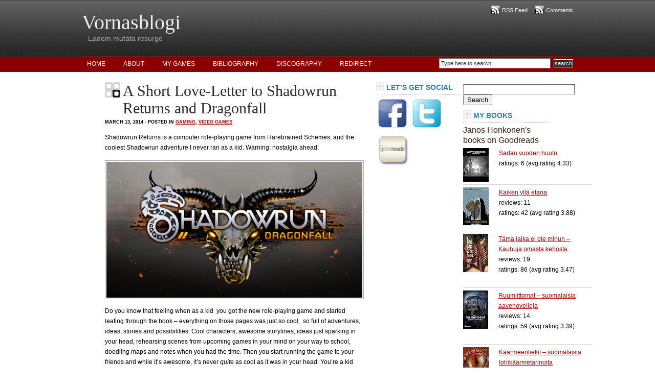

--- FILE ---
content_type: text/html; charset=UTF-8
request_url: http://blog.vornaskotti.com/2014/03/13/a-short-love-letter-to-shadowrun-returns-and-dragonfall/
body_size: 13629
content:
<!DOCTYPE html PUBLIC "-//W3C//DTD XHTML 1.0 Transitional//EN" "http://www.w3.org/TR/xhtml1/DTD/xhtml1-transitional.dtd">
<html xmlns="http://www.w3.org/1999/xhtml">
<head profile="http://gmpg.org/xfn/11">
<meta http-equiv="Content-Type" content="text/html; charset=UTF-8" />
<meta name="distribution" content="global" />
<meta name="robots" content="follow, all" />
<meta name="language" content="en, sv" />
<meta name="verify-v1" content="dWpvZQoSm9lmh1rtFY2+RHVtTxi/FWbQ6ug09VAo2+M=" />

<title>  A Short Love-Letter to Shadowrun Returns and Dragonfall : Vornasblogi</title>
<meta name="generator" content="WordPress 6.8.3" />
<!-- leave this for stats please -->

<link rel="shortcut icon" href="http://blog.vornaskotti.com/wp-content/themes/black-lucas/images/favicon.ico" />
<link rel="alternate" type="application/rss+xml" title="RSS 2.0" href="http://blog.vornaskotti.com/feed/" />
<link rel="alternate" type="text/xml" title="RSS .92" href="http://blog.vornaskotti.com/feed/rss/" />
<link rel="alternate" type="application/atom+xml" title="Atom 0.3" href="http://blog.vornaskotti.com/feed/atom/" />
<link rel="pingback" href="http://blog.vornaskotti.com/xmlrpc.php" />
	<link rel='archives' title='August 2017' href='http://blog.vornaskotti.com/2017/08/' />
	<link rel='archives' title='January 2017' href='http://blog.vornaskotti.com/2017/01/' />
	<link rel='archives' title='August 2016' href='http://blog.vornaskotti.com/2016/08/' />
	<link rel='archives' title='June 2016' href='http://blog.vornaskotti.com/2016/06/' />
	<link rel='archives' title='August 2015' href='http://blog.vornaskotti.com/2015/08/' />
	<link rel='archives' title='July 2015' href='http://blog.vornaskotti.com/2015/07/' />
	<link rel='archives' title='June 2015' href='http://blog.vornaskotti.com/2015/06/' />
	<link rel='archives' title='April 2015' href='http://blog.vornaskotti.com/2015/04/' />
	<link rel='archives' title='January 2015' href='http://blog.vornaskotti.com/2015/01/' />
	<link rel='archives' title='December 2014' href='http://blog.vornaskotti.com/2014/12/' />
	<link rel='archives' title='October 2014' href='http://blog.vornaskotti.com/2014/10/' />
	<link rel='archives' title='September 2014' href='http://blog.vornaskotti.com/2014/09/' />
	<link rel='archives' title='July 2014' href='http://blog.vornaskotti.com/2014/07/' />
	<link rel='archives' title='June 2014' href='http://blog.vornaskotti.com/2014/06/' />
	<link rel='archives' title='May 2014' href='http://blog.vornaskotti.com/2014/05/' />
	<link rel='archives' title='March 2014' href='http://blog.vornaskotti.com/2014/03/' />
	<link rel='archives' title='February 2014' href='http://blog.vornaskotti.com/2014/02/' />
	<link rel='archives' title='January 2014' href='http://blog.vornaskotti.com/2014/01/' />
	<link rel='archives' title='December 2013' href='http://blog.vornaskotti.com/2013/12/' />
	<link rel='archives' title='November 2013' href='http://blog.vornaskotti.com/2013/11/' />
	<link rel='archives' title='August 2013' href='http://blog.vornaskotti.com/2013/08/' />
	<link rel='archives' title='July 2013' href='http://blog.vornaskotti.com/2013/07/' />
	<link rel='archives' title='June 2013' href='http://blog.vornaskotti.com/2013/06/' />
	<link rel='archives' title='May 2013' href='http://blog.vornaskotti.com/2013/05/' />
	<link rel='archives' title='December 2012' href='http://blog.vornaskotti.com/2012/12/' />
	<link rel='archives' title='November 2012' href='http://blog.vornaskotti.com/2012/11/' />
	<link rel='archives' title='September 2012' href='http://blog.vornaskotti.com/2012/09/' />
	<link rel='archives' title='August 2012' href='http://blog.vornaskotti.com/2012/08/' />
	<link rel='archives' title='July 2012' href='http://blog.vornaskotti.com/2012/07/' />
	<link rel='archives' title='June 2012' href='http://blog.vornaskotti.com/2012/06/' />
	<link rel='archives' title='May 2012' href='http://blog.vornaskotti.com/2012/05/' />
	<link rel='archives' title='April 2012' href='http://blog.vornaskotti.com/2012/04/' />
	<link rel='archives' title='March 2012' href='http://blog.vornaskotti.com/2012/03/' />
	<link rel='archives' title='February 2012' href='http://blog.vornaskotti.com/2012/02/' />
	<link rel='archives' title='January 2012' href='http://blog.vornaskotti.com/2012/01/' />
	<link rel='archives' title='December 2011' href='http://blog.vornaskotti.com/2011/12/' />
	<link rel='archives' title='November 2011' href='http://blog.vornaskotti.com/2011/11/' />
	<link rel='archives' title='October 2011' href='http://blog.vornaskotti.com/2011/10/' />
	<link rel='archives' title='September 2011' href='http://blog.vornaskotti.com/2011/09/' />
	<link rel='archives' title='August 2011' href='http://blog.vornaskotti.com/2011/08/' />
	<link rel='archives' title='July 2011' href='http://blog.vornaskotti.com/2011/07/' />
	<link rel='archives' title='June 2011' href='http://blog.vornaskotti.com/2011/06/' />
	<link rel='archives' title='May 2011' href='http://blog.vornaskotti.com/2011/05/' />
	<link rel='archives' title='February 2011' href='http://blog.vornaskotti.com/2011/02/' />
	<link rel='archives' title='January 2011' href='http://blog.vornaskotti.com/2011/01/' />
	<link rel='archives' title='December 2010' href='http://blog.vornaskotti.com/2010/12/' />
	<link rel='archives' title='November 2010' href='http://blog.vornaskotti.com/2010/11/' />
	<link rel='archives' title='October 2010' href='http://blog.vornaskotti.com/2010/10/' />
	<link rel='archives' title='September 2010' href='http://blog.vornaskotti.com/2010/09/' />
	<link rel='archives' title='August 2010' href='http://blog.vornaskotti.com/2010/08/' />
	<link rel='archives' title='July 2010' href='http://blog.vornaskotti.com/2010/07/' />
	<link rel='archives' title='June 2010' href='http://blog.vornaskotti.com/2010/06/' />
	<link rel='archives' title='May 2010' href='http://blog.vornaskotti.com/2010/05/' />
	<link rel='archives' title='April 2010' href='http://blog.vornaskotti.com/2010/04/' />
	<link rel='archives' title='March 2010' href='http://blog.vornaskotti.com/2010/03/' />
	<link rel='archives' title='February 2010' href='http://blog.vornaskotti.com/2010/02/' />
	<link rel='archives' title='January 2010' href='http://blog.vornaskotti.com/2010/01/' />
	<link rel='archives' title='December 2009' href='http://blog.vornaskotti.com/2009/12/' />
	<link rel='archives' title='November 2009' href='http://blog.vornaskotti.com/2009/11/' />
	<link rel='archives' title='October 2009' href='http://blog.vornaskotti.com/2009/10/' />
	<link rel='archives' title='September 2009' href='http://blog.vornaskotti.com/2009/09/' />
	<link rel='archives' title='August 2009' href='http://blog.vornaskotti.com/2009/08/' />
	<link rel='archives' title='July 2009' href='http://blog.vornaskotti.com/2009/07/' />
	<link rel='archives' title='June 2009' href='http://blog.vornaskotti.com/2009/06/' />
	<link rel='archives' title='May 2009' href='http://blog.vornaskotti.com/2009/05/' />
	<link rel='archives' title='April 2009' href='http://blog.vornaskotti.com/2009/04/' />
	<link rel='archives' title='February 2009' href='http://blog.vornaskotti.com/2009/02/' />
	<link rel='archives' title='January 2009' href='http://blog.vornaskotti.com/2009/01/' />
	<link rel='archives' title='December 2008' href='http://blog.vornaskotti.com/2008/12/' />
	<link rel='archives' title='November 2008' href='http://blog.vornaskotti.com/2008/11/' />
	<link rel='archives' title='September 2008' href='http://blog.vornaskotti.com/2008/09/' />
	<link rel='archives' title='August 2008' href='http://blog.vornaskotti.com/2008/08/' />
<meta name='robots' content='max-image-preview:large' />
	<style>img:is([sizes="auto" i], [sizes^="auto," i]) { contain-intrinsic-size: 3000px 1500px }</style>
	<link rel='dns-prefetch' href='//static.addtoany.com' />
<link rel="alternate" type="application/rss+xml" title="Vornasblogi &raquo; A Short Love-Letter to Shadowrun Returns and Dragonfall Comments Feed" href="http://blog.vornaskotti.com/2014/03/13/a-short-love-letter-to-shadowrun-returns-and-dragonfall/feed/" />
<script type="text/javascript">
/* <![CDATA[ */
window._wpemojiSettings = {"baseUrl":"https:\/\/s.w.org\/images\/core\/emoji\/16.0.1\/72x72\/","ext":".png","svgUrl":"https:\/\/s.w.org\/images\/core\/emoji\/16.0.1\/svg\/","svgExt":".svg","source":{"concatemoji":"http:\/\/blog.vornaskotti.com\/wp-includes\/js\/wp-emoji-release.min.js?ver=6.8.3"}};
/*! This file is auto-generated */
!function(s,n){var o,i,e;function c(e){try{var t={supportTests:e,timestamp:(new Date).valueOf()};sessionStorage.setItem(o,JSON.stringify(t))}catch(e){}}function p(e,t,n){e.clearRect(0,0,e.canvas.width,e.canvas.height),e.fillText(t,0,0);var t=new Uint32Array(e.getImageData(0,0,e.canvas.width,e.canvas.height).data),a=(e.clearRect(0,0,e.canvas.width,e.canvas.height),e.fillText(n,0,0),new Uint32Array(e.getImageData(0,0,e.canvas.width,e.canvas.height).data));return t.every(function(e,t){return e===a[t]})}function u(e,t){e.clearRect(0,0,e.canvas.width,e.canvas.height),e.fillText(t,0,0);for(var n=e.getImageData(16,16,1,1),a=0;a<n.data.length;a++)if(0!==n.data[a])return!1;return!0}function f(e,t,n,a){switch(t){case"flag":return n(e,"\ud83c\udff3\ufe0f\u200d\u26a7\ufe0f","\ud83c\udff3\ufe0f\u200b\u26a7\ufe0f")?!1:!n(e,"\ud83c\udde8\ud83c\uddf6","\ud83c\udde8\u200b\ud83c\uddf6")&&!n(e,"\ud83c\udff4\udb40\udc67\udb40\udc62\udb40\udc65\udb40\udc6e\udb40\udc67\udb40\udc7f","\ud83c\udff4\u200b\udb40\udc67\u200b\udb40\udc62\u200b\udb40\udc65\u200b\udb40\udc6e\u200b\udb40\udc67\u200b\udb40\udc7f");case"emoji":return!a(e,"\ud83e\udedf")}return!1}function g(e,t,n,a){var r="undefined"!=typeof WorkerGlobalScope&&self instanceof WorkerGlobalScope?new OffscreenCanvas(300,150):s.createElement("canvas"),o=r.getContext("2d",{willReadFrequently:!0}),i=(o.textBaseline="top",o.font="600 32px Arial",{});return e.forEach(function(e){i[e]=t(o,e,n,a)}),i}function t(e){var t=s.createElement("script");t.src=e,t.defer=!0,s.head.appendChild(t)}"undefined"!=typeof Promise&&(o="wpEmojiSettingsSupports",i=["flag","emoji"],n.supports={everything:!0,everythingExceptFlag:!0},e=new Promise(function(e){s.addEventListener("DOMContentLoaded",e,{once:!0})}),new Promise(function(t){var n=function(){try{var e=JSON.parse(sessionStorage.getItem(o));if("object"==typeof e&&"number"==typeof e.timestamp&&(new Date).valueOf()<e.timestamp+604800&&"object"==typeof e.supportTests)return e.supportTests}catch(e){}return null}();if(!n){if("undefined"!=typeof Worker&&"undefined"!=typeof OffscreenCanvas&&"undefined"!=typeof URL&&URL.createObjectURL&&"undefined"!=typeof Blob)try{var e="postMessage("+g.toString()+"("+[JSON.stringify(i),f.toString(),p.toString(),u.toString()].join(",")+"));",a=new Blob([e],{type:"text/javascript"}),r=new Worker(URL.createObjectURL(a),{name:"wpTestEmojiSupports"});return void(r.onmessage=function(e){c(n=e.data),r.terminate(),t(n)})}catch(e){}c(n=g(i,f,p,u))}t(n)}).then(function(e){for(var t in e)n.supports[t]=e[t],n.supports.everything=n.supports.everything&&n.supports[t],"flag"!==t&&(n.supports.everythingExceptFlag=n.supports.everythingExceptFlag&&n.supports[t]);n.supports.everythingExceptFlag=n.supports.everythingExceptFlag&&!n.supports.flag,n.DOMReady=!1,n.readyCallback=function(){n.DOMReady=!0}}).then(function(){return e}).then(function(){var e;n.supports.everything||(n.readyCallback(),(e=n.source||{}).concatemoji?t(e.concatemoji):e.wpemoji&&e.twemoji&&(t(e.twemoji),t(e.wpemoji)))}))}((window,document),window._wpemojiSettings);
/* ]]> */
</script>
<style id='wp-emoji-styles-inline-css' type='text/css'>

	img.wp-smiley, img.emoji {
		display: inline !important;
		border: none !important;
		box-shadow: none !important;
		height: 1em !important;
		width: 1em !important;
		margin: 0 0.07em !important;
		vertical-align: -0.1em !important;
		background: none !important;
		padding: 0 !important;
	}
</style>
<link rel='stylesheet' id='wp-block-library-css' href='http://blog.vornaskotti.com/wp-includes/css/dist/block-library/style.min.css?ver=6.8.3' type='text/css' media='all' />
<style id='classic-theme-styles-inline-css' type='text/css'>
/*! This file is auto-generated */
.wp-block-button__link{color:#fff;background-color:#32373c;border-radius:9999px;box-shadow:none;text-decoration:none;padding:calc(.667em + 2px) calc(1.333em + 2px);font-size:1.125em}.wp-block-file__button{background:#32373c;color:#fff;text-decoration:none}
</style>
<style id='global-styles-inline-css' type='text/css'>
:root{--wp--preset--aspect-ratio--square: 1;--wp--preset--aspect-ratio--4-3: 4/3;--wp--preset--aspect-ratio--3-4: 3/4;--wp--preset--aspect-ratio--3-2: 3/2;--wp--preset--aspect-ratio--2-3: 2/3;--wp--preset--aspect-ratio--16-9: 16/9;--wp--preset--aspect-ratio--9-16: 9/16;--wp--preset--color--black: #000000;--wp--preset--color--cyan-bluish-gray: #abb8c3;--wp--preset--color--white: #ffffff;--wp--preset--color--pale-pink: #f78da7;--wp--preset--color--vivid-red: #cf2e2e;--wp--preset--color--luminous-vivid-orange: #ff6900;--wp--preset--color--luminous-vivid-amber: #fcb900;--wp--preset--color--light-green-cyan: #7bdcb5;--wp--preset--color--vivid-green-cyan: #00d084;--wp--preset--color--pale-cyan-blue: #8ed1fc;--wp--preset--color--vivid-cyan-blue: #0693e3;--wp--preset--color--vivid-purple: #9b51e0;--wp--preset--gradient--vivid-cyan-blue-to-vivid-purple: linear-gradient(135deg,rgba(6,147,227,1) 0%,rgb(155,81,224) 100%);--wp--preset--gradient--light-green-cyan-to-vivid-green-cyan: linear-gradient(135deg,rgb(122,220,180) 0%,rgb(0,208,130) 100%);--wp--preset--gradient--luminous-vivid-amber-to-luminous-vivid-orange: linear-gradient(135deg,rgba(252,185,0,1) 0%,rgba(255,105,0,1) 100%);--wp--preset--gradient--luminous-vivid-orange-to-vivid-red: linear-gradient(135deg,rgba(255,105,0,1) 0%,rgb(207,46,46) 100%);--wp--preset--gradient--very-light-gray-to-cyan-bluish-gray: linear-gradient(135deg,rgb(238,238,238) 0%,rgb(169,184,195) 100%);--wp--preset--gradient--cool-to-warm-spectrum: linear-gradient(135deg,rgb(74,234,220) 0%,rgb(151,120,209) 20%,rgb(207,42,186) 40%,rgb(238,44,130) 60%,rgb(251,105,98) 80%,rgb(254,248,76) 100%);--wp--preset--gradient--blush-light-purple: linear-gradient(135deg,rgb(255,206,236) 0%,rgb(152,150,240) 100%);--wp--preset--gradient--blush-bordeaux: linear-gradient(135deg,rgb(254,205,165) 0%,rgb(254,45,45) 50%,rgb(107,0,62) 100%);--wp--preset--gradient--luminous-dusk: linear-gradient(135deg,rgb(255,203,112) 0%,rgb(199,81,192) 50%,rgb(65,88,208) 100%);--wp--preset--gradient--pale-ocean: linear-gradient(135deg,rgb(255,245,203) 0%,rgb(182,227,212) 50%,rgb(51,167,181) 100%);--wp--preset--gradient--electric-grass: linear-gradient(135deg,rgb(202,248,128) 0%,rgb(113,206,126) 100%);--wp--preset--gradient--midnight: linear-gradient(135deg,rgb(2,3,129) 0%,rgb(40,116,252) 100%);--wp--preset--font-size--small: 13px;--wp--preset--font-size--medium: 20px;--wp--preset--font-size--large: 36px;--wp--preset--font-size--x-large: 42px;--wp--preset--spacing--20: 0.44rem;--wp--preset--spacing--30: 0.67rem;--wp--preset--spacing--40: 1rem;--wp--preset--spacing--50: 1.5rem;--wp--preset--spacing--60: 2.25rem;--wp--preset--spacing--70: 3.38rem;--wp--preset--spacing--80: 5.06rem;--wp--preset--shadow--natural: 6px 6px 9px rgba(0, 0, 0, 0.2);--wp--preset--shadow--deep: 12px 12px 50px rgba(0, 0, 0, 0.4);--wp--preset--shadow--sharp: 6px 6px 0px rgba(0, 0, 0, 0.2);--wp--preset--shadow--outlined: 6px 6px 0px -3px rgba(255, 255, 255, 1), 6px 6px rgba(0, 0, 0, 1);--wp--preset--shadow--crisp: 6px 6px 0px rgba(0, 0, 0, 1);}:where(.is-layout-flex){gap: 0.5em;}:where(.is-layout-grid){gap: 0.5em;}body .is-layout-flex{display: flex;}.is-layout-flex{flex-wrap: wrap;align-items: center;}.is-layout-flex > :is(*, div){margin: 0;}body .is-layout-grid{display: grid;}.is-layout-grid > :is(*, div){margin: 0;}:where(.wp-block-columns.is-layout-flex){gap: 2em;}:where(.wp-block-columns.is-layout-grid){gap: 2em;}:where(.wp-block-post-template.is-layout-flex){gap: 1.25em;}:where(.wp-block-post-template.is-layout-grid){gap: 1.25em;}.has-black-color{color: var(--wp--preset--color--black) !important;}.has-cyan-bluish-gray-color{color: var(--wp--preset--color--cyan-bluish-gray) !important;}.has-white-color{color: var(--wp--preset--color--white) !important;}.has-pale-pink-color{color: var(--wp--preset--color--pale-pink) !important;}.has-vivid-red-color{color: var(--wp--preset--color--vivid-red) !important;}.has-luminous-vivid-orange-color{color: var(--wp--preset--color--luminous-vivid-orange) !important;}.has-luminous-vivid-amber-color{color: var(--wp--preset--color--luminous-vivid-amber) !important;}.has-light-green-cyan-color{color: var(--wp--preset--color--light-green-cyan) !important;}.has-vivid-green-cyan-color{color: var(--wp--preset--color--vivid-green-cyan) !important;}.has-pale-cyan-blue-color{color: var(--wp--preset--color--pale-cyan-blue) !important;}.has-vivid-cyan-blue-color{color: var(--wp--preset--color--vivid-cyan-blue) !important;}.has-vivid-purple-color{color: var(--wp--preset--color--vivid-purple) !important;}.has-black-background-color{background-color: var(--wp--preset--color--black) !important;}.has-cyan-bluish-gray-background-color{background-color: var(--wp--preset--color--cyan-bluish-gray) !important;}.has-white-background-color{background-color: var(--wp--preset--color--white) !important;}.has-pale-pink-background-color{background-color: var(--wp--preset--color--pale-pink) !important;}.has-vivid-red-background-color{background-color: var(--wp--preset--color--vivid-red) !important;}.has-luminous-vivid-orange-background-color{background-color: var(--wp--preset--color--luminous-vivid-orange) !important;}.has-luminous-vivid-amber-background-color{background-color: var(--wp--preset--color--luminous-vivid-amber) !important;}.has-light-green-cyan-background-color{background-color: var(--wp--preset--color--light-green-cyan) !important;}.has-vivid-green-cyan-background-color{background-color: var(--wp--preset--color--vivid-green-cyan) !important;}.has-pale-cyan-blue-background-color{background-color: var(--wp--preset--color--pale-cyan-blue) !important;}.has-vivid-cyan-blue-background-color{background-color: var(--wp--preset--color--vivid-cyan-blue) !important;}.has-vivid-purple-background-color{background-color: var(--wp--preset--color--vivid-purple) !important;}.has-black-border-color{border-color: var(--wp--preset--color--black) !important;}.has-cyan-bluish-gray-border-color{border-color: var(--wp--preset--color--cyan-bluish-gray) !important;}.has-white-border-color{border-color: var(--wp--preset--color--white) !important;}.has-pale-pink-border-color{border-color: var(--wp--preset--color--pale-pink) !important;}.has-vivid-red-border-color{border-color: var(--wp--preset--color--vivid-red) !important;}.has-luminous-vivid-orange-border-color{border-color: var(--wp--preset--color--luminous-vivid-orange) !important;}.has-luminous-vivid-amber-border-color{border-color: var(--wp--preset--color--luminous-vivid-amber) !important;}.has-light-green-cyan-border-color{border-color: var(--wp--preset--color--light-green-cyan) !important;}.has-vivid-green-cyan-border-color{border-color: var(--wp--preset--color--vivid-green-cyan) !important;}.has-pale-cyan-blue-border-color{border-color: var(--wp--preset--color--pale-cyan-blue) !important;}.has-vivid-cyan-blue-border-color{border-color: var(--wp--preset--color--vivid-cyan-blue) !important;}.has-vivid-purple-border-color{border-color: var(--wp--preset--color--vivid-purple) !important;}.has-vivid-cyan-blue-to-vivid-purple-gradient-background{background: var(--wp--preset--gradient--vivid-cyan-blue-to-vivid-purple) !important;}.has-light-green-cyan-to-vivid-green-cyan-gradient-background{background: var(--wp--preset--gradient--light-green-cyan-to-vivid-green-cyan) !important;}.has-luminous-vivid-amber-to-luminous-vivid-orange-gradient-background{background: var(--wp--preset--gradient--luminous-vivid-amber-to-luminous-vivid-orange) !important;}.has-luminous-vivid-orange-to-vivid-red-gradient-background{background: var(--wp--preset--gradient--luminous-vivid-orange-to-vivid-red) !important;}.has-very-light-gray-to-cyan-bluish-gray-gradient-background{background: var(--wp--preset--gradient--very-light-gray-to-cyan-bluish-gray) !important;}.has-cool-to-warm-spectrum-gradient-background{background: var(--wp--preset--gradient--cool-to-warm-spectrum) !important;}.has-blush-light-purple-gradient-background{background: var(--wp--preset--gradient--blush-light-purple) !important;}.has-blush-bordeaux-gradient-background{background: var(--wp--preset--gradient--blush-bordeaux) !important;}.has-luminous-dusk-gradient-background{background: var(--wp--preset--gradient--luminous-dusk) !important;}.has-pale-ocean-gradient-background{background: var(--wp--preset--gradient--pale-ocean) !important;}.has-electric-grass-gradient-background{background: var(--wp--preset--gradient--electric-grass) !important;}.has-midnight-gradient-background{background: var(--wp--preset--gradient--midnight) !important;}.has-small-font-size{font-size: var(--wp--preset--font-size--small) !important;}.has-medium-font-size{font-size: var(--wp--preset--font-size--medium) !important;}.has-large-font-size{font-size: var(--wp--preset--font-size--large) !important;}.has-x-large-font-size{font-size: var(--wp--preset--font-size--x-large) !important;}
:where(.wp-block-post-template.is-layout-flex){gap: 1.25em;}:where(.wp-block-post-template.is-layout-grid){gap: 1.25em;}
:where(.wp-block-columns.is-layout-flex){gap: 2em;}:where(.wp-block-columns.is-layout-grid){gap: 2em;}
:root :where(.wp-block-pullquote){font-size: 1.5em;line-height: 1.6;}
</style>
<link rel='stylesheet' id='addtoany-css' href='http://blog.vornaskotti.com/wp-content/plugins/add-to-any/addtoany.min.css?ver=1.16' type='text/css' media='all' />
<script type="text/javascript" src="http://blog.vornaskotti.com/wp-includes/js/jquery/jquery.min.js?ver=3.7.1" id="jquery-core-js"></script>
<script type="text/javascript" src="http://blog.vornaskotti.com/wp-includes/js/jquery/jquery-migrate.min.js?ver=3.4.1" id="jquery-migrate-js"></script>
<script type="text/javascript" id="addtoany-core-js-before">
/* <![CDATA[ */
window.a2a_config=window.a2a_config||{};a2a_config.callbacks=[];a2a_config.overlays=[];a2a_config.templates={};
/* ]]> */
</script>
<script type="text/javascript" defer src="https://static.addtoany.com/menu/page.js" id="addtoany-core-js"></script>
<script type="text/javascript" defer src="http://blog.vornaskotti.com/wp-content/plugins/add-to-any/addtoany.min.js?ver=1.1" id="addtoany-jquery-js"></script>
<link rel="https://api.w.org/" href="http://blog.vornaskotti.com/wp-json/" /><link rel="alternate" title="JSON" type="application/json" href="http://blog.vornaskotti.com/wp-json/wp/v2/posts/3184" /><link rel="EditURI" type="application/rsd+xml" title="RSD" href="http://blog.vornaskotti.com/xmlrpc.php?rsd" />
<meta name="generator" content="WordPress 6.8.3" />
<link rel="canonical" href="http://blog.vornaskotti.com/2014/03/13/a-short-love-letter-to-shadowrun-returns-and-dragonfall/" />
<link rel='shortlink' href='http://blog.vornaskotti.com/?p=3184' />
<link rel="alternate" title="oEmbed (JSON)" type="application/json+oembed" href="http://blog.vornaskotti.com/wp-json/oembed/1.0/embed?url=http%3A%2F%2Fblog.vornaskotti.com%2F2014%2F03%2F13%2Fa-short-love-letter-to-shadowrun-returns-and-dragonfall%2F" />
<link rel="alternate" title="oEmbed (XML)" type="text/xml+oembed" href="http://blog.vornaskotti.com/wp-json/oembed/1.0/embed?url=http%3A%2F%2Fblog.vornaskotti.com%2F2014%2F03%2F13%2Fa-short-love-letter-to-shadowrun-returns-and-dragonfall%2F&#038;format=xml" />

<!-- Bad Behavior 2.2.24 run time: 0.988 ms -->
<style type="text/css" media="screen"><!-- @import url( http://blog.vornaskotti.com/wp-content/themes/black-lucas/style.css ); --></style>

<script type="text/javascript"><!--//--><![CDATA[//><!--
sfHover = function() {
	if (!document.getElementsByTagName) return false;
	var sfEls = document.getElementById("nav").getElementsByTagName("li");

	for (var i=0; i<sfEls.length; i++) {
		sfEls[i].onmouseover=function() {
			this.className+=" sfhover";
		}
		sfEls[i].onmouseout=function() {
			this.className=this.className.replace(new RegExp(" sfhover\\b"), "");
		}
	}
}
if (window.attachEvent) window.attachEvent("onload", sfHover);
//--><!]]></script>

</head>

<body>

<div id="header">

	<div class="headerleft">
		<h1><a href="http://blog.vornaskotti.com/">Vornasblogi</a></h1>
		&nbsp;&nbsp;&nbsp;Eadem mutata resurgo	</div>
	
	<div class="headerright">
		<p><a href="http://blog.vornaskotti.com/feed/rss/"><img style="vertical-align:middle" src="http://blog.vornaskotti.com/wp-content/themes/black-lucas/images/rss.png" alt="Subscribe to Vornasblogi" /></a><a href="http://blog.vornaskotti.com/feed/rss/">RSS Feed</a><a href="http://blog.vornaskotti.com/comments/feed/"><img style="vertical-align:middle;margin-left:10px;" src="http://blog.vornaskotti.com/wp-content/themes/black-lucas/images/rss.png" alt="Subscribe to Vornasblogi" /></a><a href="http://blog.vornaskotti.com/comments/feed/">Comments</a></p>
		<!-- 
		Remove arrows and place code for a 468x60 banner here
		-->
	</div>

</div>

<div id="navbar">

	<div id="navbarleft">
		<ul id="nav">
			<li><a href="http://blog.vornaskotti.com">Home</a></li>
			<li class="page_item page-item-2"><a href="http://blog.vornaskotti.com/about/">About</a></li>
<li class="page_item page-item-2099 page_item_has_children"><a href="http://blog.vornaskotti.com/my-games/">My Games</a>
<ul class='children'>
	<li class="page_item page-item-2157"><a href="http://blog.vornaskotti.com/my-games/what-is-interactive-fiction/">What Is Interactive Fiction</a></li>
	<li class="page_item page-item-2186"><a href="http://blog.vornaskotti.com/my-games/the-rocket-man-from-the-sea/">The Rocket Man From The Sea</a></li>
	<li class="page_item page-item-3378"><a href="http://blog.vornaskotti.com/my-games/the-rhythm-of-the-spheres/">The Rhythm of the Spheres</a></li>
	<li class="page_item page-item-3513"><a href="http://blog.vornaskotti.com/my-games/sinkhole/">Sinkhole</a></li>
</ul>
</li>
<li class="page_item page-item-2192 page_item_has_children"><a href="http://blog.vornaskotti.com/bibliography/">Bibliography</a>
<ul class='children'>
	<li class="page_item page-item-2194"><a href="http://blog.vornaskotti.com/bibliography/the-invisible-war-spies-ambassadors-and-espionage-in-the-old-world/">RPG &#8211; The Invisible War – Spies, Ambassadors and Espionage in the Old World</a></li>
	<li class="page_item page-item-2208"><a href="http://blog.vornaskotti.com/bibliography/short-stories/">Short Stories</a></li>
	<li class="page_item page-item-2500"><a href="http://blog.vornaskotti.com/bibliography/nain-tehtiin-iron-sky-eli-kuinka-lakkasin-olemasta-huolissani-ja-opin-rakastamaan-internetia/">Non-Fic &#8211; Näin tehtiin Iron Sky – eli kuinka lakkasin olemasta huolissani ja opin rakastamaan internetiä</a></li>
	<li class="page_item page-item-2790"><a href="http://blog.vornaskotti.com/bibliography/hyvinvoinnin-muotoilu-designing-forwell-being/">Non-Fic- Hyvinvoinnin muotoilu / Designing for Wellbeing</a></li>
	<li class="page_item page-item-3173"><a href="http://blog.vornaskotti.com/bibliography/kaiken-ylla-etana/">Novel &#8211; Kaiken yllä etana</a></li>
	<li class="page_item page-item-3357"><a href="http://blog.vornaskotti.com/bibliography/torsobear-series/">Comics &#8211; Torsobear Series</a></li>
</ul>
</li>
<li class="page_item page-item-3560"><a href="http://blog.vornaskotti.com/discography/">Discography</a></li>
<li class="page_item page-item-4374"><a href="http://blog.vornaskotti.com/">Redirect</a></li>
		</ul>
	</div>
	
	<div id="navbarright">
		<form id="searchform" method="get" action="/index.php">
		<input type="text" value="Type here to search..." name="s" id="s" onfocus="if (this.value == 'Type here to search...') {this.value = '';}" onblur="if (this.value == '') {this.value = 'Type here to search...';}" />
		<input type="submit" id="sbutton" value="search" /></form>
	</div>

</div>

<div id="wrap">
<div id="content">

	<div id="contentleft">
	
				
		<h1>A Short Love-Letter to Shadowrun Returns and Dragonfall</h1>
		
		<div class="date">
			March 13, 2014 &middot; Posted in <a href="http://blog.vornaskotti.com/category/gaming/" rel="category tag">Gaming</a>, <a href="http://blog.vornaskotti.com/category/gaming/video-games/" rel="category tag">Video Games</a>&nbsp; 
		</div>
		
		<p>Shadowrun Returns is a computer role-playing game from Harebrained Schemes, and the coolest Shadowrun adventure I never ran as a kid. Warning: nostalgia ahead.</p>
<p><a href="http://blog.vornaskotti.com/2014/03/13/a-short-love-letter-to-shadowrun-returns-and-dragonfall/dragonfalllogosplash-600x320/" rel="attachment wp-att-3185"><img fetchpriority="high" decoding="async" class="alignnone size-large wp-image-3185" alt="dragonfallLogoSplash-600x320" src="http://blog.vornaskotti.com/wp-content/uploads/2014/03/dragonfallLogoSplash-600x320-500x266.png" width="500" height="266" srcset="http://blog.vornaskotti.com/wp-content/uploads/2014/03/dragonfallLogoSplash-600x320-500x266.png 500w, http://blog.vornaskotti.com/wp-content/uploads/2014/03/dragonfallLogoSplash-600x320-300x160.png 300w, http://blog.vornaskotti.com/wp-content/uploads/2014/03/dragonfallLogoSplash-600x320.png 600w" sizes="(max-width: 500px) 100vw, 500px" /></a></p>
<p><span id="more-3184"></span>Do you know that feeling when as a kid  you got the new role-playing game and started leafing through the book &#8211; everything on those pages was just so cool,  so full of adventures, ideas, stories and possibilities. Cool characters, awesome storylines, ideas just sparking in your head, rehearsing scenes from upcoming games in your mind on your way to school, doodling maps and notes when you had the time. Then you start running the game to your friends and while it&#8217;s awesome, it&#8217;s never <em>quite</em> as cool as it was in your head. You&#8217;re a kid and so are your friends, you&#8217;re not a master storyteller yet and not everybody takes the game too seriously &#8211; an even if they do, they insist on going to cocktail parties fully armed and shooting guests in the face for insulting them, which just wrecks your story. You&#8217;re having awesome time, definitely, but it never is quite as cool as you imagined.</p>
<p>I got Shadowrun pretty soon after it came out, at around 1989 and 1990, when I was 14-15 years old. The whole idea of fantasy combined with cyberpunk blew my mind, and there was something weirdly magical in the setting for me &#8211; the sum was bigger than the combination of parts. I ran a bunch of campaigns and played in a bunch of others, returning to the game a couple of times since. It&#8217;s definitely one of my favourite settings ever along with Warhammer Fantasy Roleplay and Gamma World.</p>
<p><a href="http://blog.vornaskotti.com/2014/03/13/a-short-love-letter-to-shadowrun-returns-and-dragonfall/dragonfallkeyart-600x800/" rel="attachment wp-att-3186"><img decoding="async" class="alignnone size-large wp-image-3186" alt="dragonfallKeyArt-600x800" src="http://blog.vornaskotti.com/wp-content/uploads/2014/03/dragonfallKeyArt-600x800-500x666.png" width="500" height="666" srcset="http://blog.vornaskotti.com/wp-content/uploads/2014/03/dragonfallKeyArt-600x800-500x666.png 500w, http://blog.vornaskotti.com/wp-content/uploads/2014/03/dragonfallKeyArt-600x800-225x300.png 225w, http://blog.vornaskotti.com/wp-content/uploads/2014/03/dragonfallKeyArt-600x800.png 600w" sizes="(max-width: 500px) 100vw, 500px" /></a></p>
<p>Then came the indie developer Harebrained Games with their <a href="http://harebrained-schemes.com/shadowrun/" target="_blank">Shadowrun Returns</a> role-playing game, which I was delighted to see was being published for Mac as well as PC. I was cautiously optimistic about the project and backed it on Kickstarter, since it sounded like they were really doing something for the traditional Shadowrun fans, instead of trying to do their own &#8220;evolved&#8221; vision.</p>
<p>After the first night playing the original Dead Man&#8217;s Switch campaign that came with Shadowrun Returns it was pretty clear &#8211; this was the Shadowrun I had in my head as a kid, something that was <em>just as cool as the box art</em>. There was no reimagining, no modernizing, none of that nonsense &#8211; it was good old last millennium cyberpunk where wi-fi is sci-fi, internet works by plugging a cable in your head, the streets are nasty, the shadows are your friend and shooting a dragon with a surface to air missile is definitely <em>a</em> choice.</p>
<p><a href="http://blog.vornaskotti.com/2014/03/13/a-short-love-letter-to-shadowrun-returns-and-dragonfall/srr_avatar_512x512/" rel="attachment wp-att-3187"><img decoding="async" class="alignnone size-large wp-image-3187" alt="SRR_Avatar_512x512" src="http://blog.vornaskotti.com/wp-content/uploads/2014/03/SRR_Avatar_512x512-500x500.jpg" width="500" height="500" srcset="http://blog.vornaskotti.com/wp-content/uploads/2014/03/SRR_Avatar_512x512-500x500.jpg 500w, http://blog.vornaskotti.com/wp-content/uploads/2014/03/SRR_Avatar_512x512-150x150.jpg 150w, http://blog.vornaskotti.com/wp-content/uploads/2014/03/SRR_Avatar_512x512-300x300.jpg 300w, http://blog.vornaskotti.com/wp-content/uploads/2014/03/SRR_Avatar_512x512.jpg 512w" sizes="(max-width: 500px) 100vw, 500px" /></a></p>
<p>As a game, Shadowrun Returns is an isometric turn based role-playing game. It is text heavy, which is very good &#8211; no half-assed voiceovers here. Some modern gamers and reviewers have complained about too much text and info dumps, but&#8230; well, suck it up. Not everything needs to be fed to you by spoon. Overall the gameplay and the combat was fluid enough, although the game had that certain occasional indie clunkiness with UI and such. It was quite minor and never bothered me too much, and with the improvements the new update brought I&#8217;ve had little to complain. The character progression is also very interesting and has a plethora of options, which made me want to play the campaign through several times just to try all the different character choices. The game also comes with a scenario editor, and fan created content is starting to pop up online.</p>
<p><iframe loading="lazy" src="//player.vimeo.com/video/85320801" height="281" width="500" allowfullscreen="" frameborder="0"></iframe></p>
<p><a href="http://vimeo.com/85320801">Shadowrun: Dragonfall &#8211; Official Trailer (1080p)</a> from <a href="http://vimeo.com/user24663056">Harebrained Schemes</a> on <a href="https://vimeo.com">Vimeo</a>.</p>
<p>The first campaign was awesome and entertaining, but the second one that just came out a while ago &#8211; Dragonfall &#8211; blows it out of the water. It&#8217;s not only well written Shadowrun, it&#8217;s simply quality game writing. Shadowrun&#8217;s surreal mix of dwarves, elves and cyberware is something you can easily make into a bad joke, but especially Dragonfall manages to make the characters feel like real people with their stories and motives, but who just may happen to be towering two and a half meter tall trolls bristling with metal and plastic. Furthermore the plot itself is interesting with all of its twists, nuances and side-missions, which shed light to both the Shadowrun world and the anarchist Flux-State of the Free City of Berlin. All in all, the general feel of the writing is very adult. It doesn&#8217;t underestimate the player, which is a welcome feeling.</p>
<p>If you are at all interested in turn-based role-playing and especially if you are a Shadowrun fan, pick this one up <a href="http://store.steampowered.com/app/234650/" target="_blank">on Steam</a>. I am pretty damn confident that you won&#8217;t be disappointed.</p>
<div class="addtoany_share_save_container addtoany_content addtoany_content_bottom"><div class="a2a_kit a2a_kit_size_16 addtoany_list" data-a2a-url="http://blog.vornaskotti.com/2014/03/13/a-short-love-letter-to-shadowrun-returns-and-dragonfall/" data-a2a-title="A Short Love-Letter to Shadowrun Returns and Dragonfall"><a class="a2a_button_facebook" href="https://www.addtoany.com/add_to/facebook?linkurl=http%3A%2F%2Fblog.vornaskotti.com%2F2014%2F03%2F13%2Fa-short-love-letter-to-shadowrun-returns-and-dragonfall%2F&amp;linkname=A%20Short%20Love-Letter%20to%20Shadowrun%20Returns%20and%20Dragonfall" title="Facebook" rel="nofollow noopener" target="_blank"></a><a class="a2a_button_twitter_tweet addtoany_special_service" data-url="http://blog.vornaskotti.com/2014/03/13/a-short-love-letter-to-shadowrun-returns-and-dragonfall/" data-text="A Short Love-Letter to Shadowrun Returns and Dragonfall"></a><a class="a2a_dd addtoany_share_save addtoany_share" href="https://www.addtoany.com/share"><img src="https://static.addtoany.com/buttons/share_16_16.png" alt="Share"></a></div></div>				
		<!--
		<rdf:RDF xmlns:rdf="http://www.w3.org/1999/02/22-rdf-syntax-ns#"
			xmlns:dc="http://purl.org/dc/elements/1.1/"
			xmlns:trackback="http://madskills.com/public/xml/rss/module/trackback/">
		<rdf:Description rdf:about="http://blog.vornaskotti.com/2014/03/13/a-short-love-letter-to-shadowrun-returns-and-dragonfall/"
    dc:identifier="http://blog.vornaskotti.com/2014/03/13/a-short-love-letter-to-shadowrun-returns-and-dragonfall/"
    dc:title="A Short Love-Letter to Shadowrun Returns and Dragonfall"
    trackback:ping="http://blog.vornaskotti.com/2014/03/13/a-short-love-letter-to-shadowrun-returns-and-dragonfall/trackback/" />
</rdf:RDF>		-->
		
		<div class="postmeta">

<table width="100%">
<tr>
<td width="50%">
			<p>Tags: no tags</p>
</td>

<td align="right">
<div>
<div class="addthis_toolbox addthis_default_style">
<a href="http://www.addthis.com/bookmark.php?v=250" class="addthis_button_compact">Share</a>
<span class="addthis_separator">|</span>
<a class="addthis_button_facebook"></a>
<a class="addthis_button_myspace"></a>
<a class="addthis_button_google"></a>
<a class="addthis_button_twitter"></a>
</div>
<script type="text/javascript" src="http://s7.addthis.com/js/250/addthis_widget.js?pub=xa-4a2413f66f5352e7"></script></div>
<!-- AddThis Button END -->
</td>
</tr>
</table>
		</div>



<a href="http://blog.vornaskotti.com/2014/03/13/a-short-love-letter-to-shadowrun-returns-and-dragonfall/#comments">2 Comments</a>
					
				
		<h3>Comments</h3>
		
<!-- You can start editing here. -->

<div id="commentblock">
	<p id="comments"><b>2 Responses to &#8220;A Short Love-Letter to Shadowrun Returns and Dragonfall&#8221;</b></p>

	<ol class="commentlist">

	
		<li>
		    <div class="commenttitle">
		    <img alt='' src='https://secure.gravatar.com/avatar/9b70a0e0206ccf6d052be92f0cf3cfd3eab0fc62f6f3fcd127c6d8641f29e45c?s=40&#038;d=mm&#038;r=g' srcset='https://secure.gravatar.com/avatar/9b70a0e0206ccf6d052be92f0cf3cfd3eab0fc62f6f3fcd127c6d8641f29e45c?s=80&#038;d=mm&#038;r=g 2x' class='avatar avatar-40 photo' height='40' width='40' loading='lazy' decoding='async'/>	
			Mikko Parviainen 
			 on
			March 14th, 2014 08:29             </div>
            
			<div class="commenttext">
			<p>Shooting a dragon with a surface-to-air-missile!</p>
<p>My character did just that when we were playing the Bottled Demon adventure. It was very cool at the time, but now I think the GM was a bit more lax than he should have been, and the gang member probably shouldn&#8217;t have had such an easy time with hauling a rocket launcher to a dragon&#8217;s penthouse.</p>
<p>It was completely in-line with our game otherwise, though. Everybody was packing an AK-97 anywhere we went&#8230;</p>
			</div>
			
		</li>

	
	
		<li>
		    <div class="commenttitle">
		    <img alt='' src='https://secure.gravatar.com/avatar/621f49ee71e6549810b9ac560842d87700e7ec8d6da8fed531095a944f0c8872?s=40&#038;d=mm&#038;r=g' srcset='https://secure.gravatar.com/avatar/621f49ee71e6549810b9ac560842d87700e7ec8d6da8fed531095a944f0c8872?s=80&#038;d=mm&#038;r=g 2x' class='avatar avatar-40 photo' height='40' width='40' loading='lazy' decoding='async'/>	
			<a href="http://www.minnak.net/" class="url" rel="ugc external nofollow">Minna</a> 
			 on
			April 16th, 2014 16:45             </div>
            
			<div class="commenttext">
			<p>Sinut on haastettu! 🙂 <a href="http://www.minnak.net/2014/04/16/minut-on-haastettu/" rel="nofollow ugc">http://www.minnak.net/2014/04/16/minut-on-haastettu/</a></p>
			</div>
			
		</li>

	
	
	</ol>

 


<p id="respond"><b>Leave a Reply</b></p>


<form action="http://blog.vornaskotti.com/wp-comments-post.php" method="post" id="commentform">


<p><label for="author">Name: (required)</label><br />
<input type="text" name="author" id="author" value="" size="40" tabindex="1" /></p>

<p><label for="email">Email Address: (required)</label><br />
<input type="text" name="email" id="email" value="" size="40" tabindex="2" /></p>

<p><label for="url">Website:</label><br />
<input type="text" name="url" id="url" value="" size="40" tabindex="3" /></p>


<!--<p><small><strong>XHTML:</strong> You can use these tags: &lt;a href=&quot;&quot; title=&quot;&quot;&gt; &lt;abbr title=&quot;&quot;&gt; &lt;acronym title=&quot;&quot;&gt; &lt;b&gt; &lt;blockquote cite=&quot;&quot;&gt; &lt;cite&gt; &lt;code&gt; &lt;del datetime=&quot;&quot;&gt; &lt;em&gt; &lt;i&gt; &lt;q cite=&quot;&quot;&gt; &lt;s&gt; &lt;strike&gt; &lt;strong&gt; </small></p>-->

<p><textarea name="comment" id="comment" cols="50" rows="10" tabindex="4"></textarea></p>

<p><input name="submit" type="submit" id="submit" tabindex="5" value="Submit Comment" />
<input type="hidden" name="comment_post_ID" value="3184" /></p>

<p style="display: none;"><input type="hidden" id="akismet_comment_nonce" name="akismet_comment_nonce" value="76c7678124" /></p><p style="display: none !important;" class="akismet-fields-container" data-prefix="ak_"><label>&#916;<textarea name="ak_hp_textarea" cols="45" rows="8" maxlength="100"></textarea></label><input type="hidden" id="ak_js_1" name="ak_js" value="31"/><script>document.getElementById( "ak_js_1" ).setAttribute( "value", ( new Date() ).getTime() );</script></p>
</form>
</div>


	
	</div>
	
<!-- begin l_sidebar -->

<div id="l_sidebar">

	<ul>
	<li id="custom_html-2" class="widget_text widget widget_custom_html"><h2 class="widgettitle">Let&#8217;s Get Social</h2>
<div class="textwidget custom-html-widget"><a href="https://www.facebook.com/janos.honkonen.page" target="_blank"><img src="http://blog.vornaskotti.com/wp-content/uploads/2013/08/fbicon.jpeg" /></a> <a href="http://twitter.com/vornaskotti"><img src="http://blog.vornaskotti.com/wp-content/uploads/2013/08/twittericon.jpeg" target="_Blank"></a> <a href="http://www.goodreads.com/author/show/7098549.Janos_Honkonen" target="_blank"><img src="http://blog.vornaskotti.com/wp-content/uploads/2013/08/goodreads_icon.png" /></a></div></li>
<li id="text-446453348" class="widget widget_text">			<div class="textwidget"><script type="text/javascript"><!--
google_ad_client = "ca-pub-9747568353675406";
/* Vornasblogi-sidebar */
google_ad_slot = "2967823756";
google_ad_width = 160;
google_ad_height = 600;
//-->
</script>
<script type="text/javascript"
src="http://pagead2.googlesyndication.com/pagead/show_ads.js">
</script></div>
		</li>
	</ul>
	
</div>

<!-- end l_sidebar -->
<!-- begin r_sidebar -->

<div id="r_sidebar">

	<ul>
	<li id="search-3" class="widget widget_search"><form role="search" method="get" id="searchform" class="searchform" action="http://blog.vornaskotti.com/">
				<div>
					<label class="screen-reader-text" for="s">Search for:</label>
					<input type="text" value="" name="s" id="s" />
					<input type="submit" id="searchsubmit" value="Search" />
				</div>
			</form></li>
<li id="text-446453349" class="widget widget_text"><h2 class="widgettitle">My Books</h2>
			<div class="textwidget"><style type="text/css" media="screen">
.gr_container {
  font-family:arial,verdana,helvetica,sans-serif;
  width: 250px;
}
.gr_book_container {
  border-bottom: 1px solid #d7d7d7; padding: 5px 0px;
}
.gr_book_image {
  float: left; padding-right: 20px;
}
.gr_book_title {}
.gr_review_stats {}
</style>
<a href="https://www.goodreads.com/author/show/7098549.Janos_Honkonen?utm_medium=api&utm_source=author_widget" style="font-size: 1.3em; color: #382110; text-decoration: none;">Janos Honkonen's books on Goodreads</a>
  <div id="gr_author_widget_1388228410">
    <!-- Include static html in case javascript is not supported. This will be overridden if things are working. -->
    <div class="gr_container">
	
		<div class="gr_book_container">
			<a href="https://www.goodreads.com/book/show/18468285-kaiken-yll-etana?utm_medium=api&utm_source=author_widget" class="gr_book_image" title="Kaiken yllä etana"><img alt="Kaiken yllä etana" border="0" src="https://d202m5krfqbpi5.cloudfront.net/books/1378706755s/18468285.jpg" /></a>
			<a href="https://www.goodreads.com/book/show/18468285-kaiken-yll-etana?utm_medium=api&utm_source=author_widget" class="gr_book_title">Kaiken yllä etana</a>
			<br/>
			<div class="gr_review_stats">
				reviews: 8
				<br/>
				ratings: 9 (avg rating 3.67)
			</div>
			<br style="clear: both"/>
		</div>

		<div class="gr_book_container">
			<a href="https://www.goodreads.com/book/show/17949253-n-in-tehtiin-iron-sky-eli-kuinka-lakkasin-olemasta-huolissani-ja-opin?utm_medium=api&utm_source=author_widget" class="gr_book_image" title="Näin tehtiin Iron Sky – eli kuinka lakkasin olemasta huolissani ja opin rakastamaan internetiä"><img alt="Näin tehtiin Iron Sky – eli kuinka lakkasin olemasta huolissani ja opin rakastamaan internetiä" border="0" src="https://d202m5krfqbpi5.cloudfront.net/books/1369127553s/17949253.jpg" /></a>
			<a href="https://www.goodreads.com/book/show/17949253-n-in-tehtiin-iron-sky-eli-kuinka-lakkasin-olemasta-huolissani-ja-opin?utm_medium=api&utm_source=author_widget" class="gr_book_title">Näin tehtiin Iron Sky – eli kuinka lakkasin olemasta huolissani ja opin rakastamaan internetiä</a>
			<br/>
			<div class="gr_review_stats">
				reviews: 1
				<br/>
				ratings: 3 (avg rating 3.67)
			</div>
			<br style="clear: both"/>
		</div>

		<div class="gr_book_container">
			<a href="https://www.goodreads.com/book/show/13404921-out-of-place-out-of-time?utm_medium=api&utm_source=author_widget" class="gr_book_image" title="Out of Place, Out of Time: An Odd Collection of Short Stories"><img alt="Out of Place, Out of Time: An Odd Collection of Short Stories" border="0" src="https://d202m5krfqbpi5.cloudfront.net/books/1328553406s/13404921.jpg" /></a>
			<a href="https://www.goodreads.com/book/show/13404921-out-of-place-out-of-time?utm_medium=api&utm_source=author_widget" class="gr_book_title">Out of Place, Out of Time: An Odd Collection of Short Stories</a>
			<br/>
			<div class="gr_review_stats">
											</div>
			<br style="clear: both"/>
		</div>

		<div class="gr_book_container">
			<a href="https://www.goodreads.com/book/show/17949269-designing-for-wellbeing?utm_medium=api&utm_source=author_widget" class="gr_book_image" title="Designing for Wellbeing"><img alt="Designing for Wellbeing" border="0" src="https://d202m5krfqbpi5.cloudfront.net/books/1369128130s/17949269.jpg" /></a>
			<a href="https://www.goodreads.com/book/show/17949269-designing-for-wellbeing?utm_medium=api&utm_source=author_widget" class="gr_book_title">Designing for Wellbeing</a>
			<br/>
			<div class="gr_review_stats">
											</div>
			<br style="clear: both"/>
		</div>

		<div class="gr_book_container">
			<a href="https://www.goodreads.com/book/show/17949274-hyvinvoinnin-muotoilu?utm_medium=api&utm_source=author_widget" class="gr_book_image" title="Hyvinvoinnin muotoilu"><img alt="Hyvinvoinnin muotoilu" border="0" src="https://d202m5krfqbpi5.cloudfront.net/books/1369128398s/17949274.jpg" /></a>
			<a href="https://www.goodreads.com/book/show/17949274-hyvinvoinnin-muotoilu?utm_medium=api&utm_source=author_widget" class="gr_book_title">Hyvinvoinnin muotoilu</a>
			<br/>
			<div class="gr_review_stats">
											</div>
			<br style="clear: both"/>
		</div>
</div>
  </div>
<script type="text/javascript" charset="utf-8" src="https://www.goodreads.com/author/author_widget/7098549.Janos_Honkonen?widget_id=1388228410"></script></div>
		</li>
<li id="archives-3" class="widget widget_archive"><h2 class="widgettitle">Archives</h2>

			<ul>
					<li><a href='http://blog.vornaskotti.com/2017/08/'>August 2017</a>&nbsp;(1)</li>
	<li><a href='http://blog.vornaskotti.com/2017/01/'>January 2017</a>&nbsp;(1)</li>
	<li><a href='http://blog.vornaskotti.com/2016/08/'>August 2016</a>&nbsp;(1)</li>
	<li><a href='http://blog.vornaskotti.com/2016/06/'>June 2016</a>&nbsp;(1)</li>
	<li><a href='http://blog.vornaskotti.com/2015/08/'>August 2015</a>&nbsp;(1)</li>
	<li><a href='http://blog.vornaskotti.com/2015/07/'>July 2015</a>&nbsp;(1)</li>
	<li><a href='http://blog.vornaskotti.com/2015/06/'>June 2015</a>&nbsp;(3)</li>
	<li><a href='http://blog.vornaskotti.com/2015/04/'>April 2015</a>&nbsp;(1)</li>
	<li><a href='http://blog.vornaskotti.com/2015/01/'>January 2015</a>&nbsp;(1)</li>
	<li><a href='http://blog.vornaskotti.com/2014/12/'>December 2014</a>&nbsp;(2)</li>
	<li><a href='http://blog.vornaskotti.com/2014/10/'>October 2014</a>&nbsp;(1)</li>
	<li><a href='http://blog.vornaskotti.com/2014/09/'>September 2014</a>&nbsp;(2)</li>
	<li><a href='http://blog.vornaskotti.com/2014/07/'>July 2014</a>&nbsp;(1)</li>
	<li><a href='http://blog.vornaskotti.com/2014/06/'>June 2014</a>&nbsp;(1)</li>
	<li><a href='http://blog.vornaskotti.com/2014/05/'>May 2014</a>&nbsp;(1)</li>
	<li><a href='http://blog.vornaskotti.com/2014/03/'>March 2014</a>&nbsp;(1)</li>
	<li><a href='http://blog.vornaskotti.com/2014/02/'>February 2014</a>&nbsp;(3)</li>
	<li><a href='http://blog.vornaskotti.com/2014/01/'>January 2014</a>&nbsp;(2)</li>
	<li><a href='http://blog.vornaskotti.com/2013/12/'>December 2013</a>&nbsp;(1)</li>
	<li><a href='http://blog.vornaskotti.com/2013/11/'>November 2013</a>&nbsp;(3)</li>
	<li><a href='http://blog.vornaskotti.com/2013/08/'>August 2013</a>&nbsp;(2)</li>
	<li><a href='http://blog.vornaskotti.com/2013/07/'>July 2013</a>&nbsp;(2)</li>
	<li><a href='http://blog.vornaskotti.com/2013/06/'>June 2013</a>&nbsp;(2)</li>
	<li><a href='http://blog.vornaskotti.com/2013/05/'>May 2013</a>&nbsp;(2)</li>
	<li><a href='http://blog.vornaskotti.com/2012/12/'>December 2012</a>&nbsp;(2)</li>
	<li><a href='http://blog.vornaskotti.com/2012/11/'>November 2012</a>&nbsp;(1)</li>
	<li><a href='http://blog.vornaskotti.com/2012/09/'>September 2012</a>&nbsp;(1)</li>
	<li><a href='http://blog.vornaskotti.com/2012/08/'>August 2012</a>&nbsp;(3)</li>
	<li><a href='http://blog.vornaskotti.com/2012/07/'>July 2012</a>&nbsp;(1)</li>
	<li><a href='http://blog.vornaskotti.com/2012/06/'>June 2012</a>&nbsp;(1)</li>
	<li><a href='http://blog.vornaskotti.com/2012/05/'>May 2012</a>&nbsp;(4)</li>
	<li><a href='http://blog.vornaskotti.com/2012/04/'>April 2012</a>&nbsp;(2)</li>
	<li><a href='http://blog.vornaskotti.com/2012/03/'>March 2012</a>&nbsp;(2)</li>
	<li><a href='http://blog.vornaskotti.com/2012/02/'>February 2012</a>&nbsp;(1)</li>
	<li><a href='http://blog.vornaskotti.com/2012/01/'>January 2012</a>&nbsp;(5)</li>
	<li><a href='http://blog.vornaskotti.com/2011/12/'>December 2011</a>&nbsp;(2)</li>
	<li><a href='http://blog.vornaskotti.com/2011/11/'>November 2011</a>&nbsp;(3)</li>
	<li><a href='http://blog.vornaskotti.com/2011/10/'>October 2011</a>&nbsp;(2)</li>
	<li><a href='http://blog.vornaskotti.com/2011/09/'>September 2011</a>&nbsp;(1)</li>
	<li><a href='http://blog.vornaskotti.com/2011/08/'>August 2011</a>&nbsp;(4)</li>
	<li><a href='http://blog.vornaskotti.com/2011/07/'>July 2011</a>&nbsp;(2)</li>
	<li><a href='http://blog.vornaskotti.com/2011/06/'>June 2011</a>&nbsp;(2)</li>
	<li><a href='http://blog.vornaskotti.com/2011/05/'>May 2011</a>&nbsp;(2)</li>
	<li><a href='http://blog.vornaskotti.com/2011/02/'>February 2011</a>&nbsp;(1)</li>
	<li><a href='http://blog.vornaskotti.com/2011/01/'>January 2011</a>&nbsp;(1)</li>
	<li><a href='http://blog.vornaskotti.com/2010/12/'>December 2010</a>&nbsp;(2)</li>
	<li><a href='http://blog.vornaskotti.com/2010/11/'>November 2010</a>&nbsp;(1)</li>
	<li><a href='http://blog.vornaskotti.com/2010/10/'>October 2010</a>&nbsp;(2)</li>
	<li><a href='http://blog.vornaskotti.com/2010/09/'>September 2010</a>&nbsp;(1)</li>
	<li><a href='http://blog.vornaskotti.com/2010/08/'>August 2010</a>&nbsp;(1)</li>
	<li><a href='http://blog.vornaskotti.com/2010/07/'>July 2010</a>&nbsp;(2)</li>
	<li><a href='http://blog.vornaskotti.com/2010/06/'>June 2010</a>&nbsp;(1)</li>
	<li><a href='http://blog.vornaskotti.com/2010/05/'>May 2010</a>&nbsp;(2)</li>
	<li><a href='http://blog.vornaskotti.com/2010/04/'>April 2010</a>&nbsp;(3)</li>
	<li><a href='http://blog.vornaskotti.com/2010/03/'>March 2010</a>&nbsp;(1)</li>
	<li><a href='http://blog.vornaskotti.com/2010/02/'>February 2010</a>&nbsp;(1)</li>
	<li><a href='http://blog.vornaskotti.com/2010/01/'>January 2010</a>&nbsp;(2)</li>
	<li><a href='http://blog.vornaskotti.com/2009/12/'>December 2009</a>&nbsp;(2)</li>
	<li><a href='http://blog.vornaskotti.com/2009/11/'>November 2009</a>&nbsp;(1)</li>
	<li><a href='http://blog.vornaskotti.com/2009/10/'>October 2009</a>&nbsp;(3)</li>
	<li><a href='http://blog.vornaskotti.com/2009/09/'>September 2009</a>&nbsp;(2)</li>
	<li><a href='http://blog.vornaskotti.com/2009/08/'>August 2009</a>&nbsp;(5)</li>
	<li><a href='http://blog.vornaskotti.com/2009/07/'>July 2009</a>&nbsp;(4)</li>
	<li><a href='http://blog.vornaskotti.com/2009/06/'>June 2009</a>&nbsp;(8)</li>
	<li><a href='http://blog.vornaskotti.com/2009/05/'>May 2009</a>&nbsp;(8)</li>
	<li><a href='http://blog.vornaskotti.com/2009/04/'>April 2009</a>&nbsp;(3)</li>
	<li><a href='http://blog.vornaskotti.com/2009/02/'>February 2009</a>&nbsp;(4)</li>
	<li><a href='http://blog.vornaskotti.com/2009/01/'>January 2009</a>&nbsp;(5)</li>
	<li><a href='http://blog.vornaskotti.com/2008/12/'>December 2008</a>&nbsp;(1)</li>
	<li><a href='http://blog.vornaskotti.com/2008/11/'>November 2008</a>&nbsp;(2)</li>
	<li><a href='http://blog.vornaskotti.com/2008/09/'>September 2008</a>&nbsp;(1)</li>
	<li><a href='http://blog.vornaskotti.com/2008/08/'>August 2008</a>&nbsp;(7)</li>
			</ul>

			</li>
	</ul>
			
</div>

<!-- end r_sidebar -->
</div>

<!-- The main column ends  -->

<!-- begin footer -->

</div>

<div style="clear:both;"></div>

</div>

<div id="footerbg">

	<div id="footer">
	
		<div class="footerleft">
<!-- Site Meter -->
<script type="text/javascript" src="http://s50.sitemeter.com/js/counter.js?site=s50-vornasblogi">
</script>
<noscript>
<a href="http://s50.sitemeter.com/stats.asp?site=s50-vornasblogi" target="_top">
<img src="http://s50.sitemeter.com/meter.asp?site=s50-vornasblogi" alt="Site Meter" border="0"/></a>
</noscript>
<!-- Copyright (c)2009 Site Meter -->

		<p>Copyright &copy; 2026 &middot; <a href="http://blog.vornaskotti.com" >Vornasblogi</a> &middot; <a href="http://www.newdirt.org" >Theme by New Dirt</a></p>
		</div>
		
		<div class="footerright">
			<p><img style="vertical-align:middle;margin-left:10px;" src="http://blog.vornaskotti.com/wp-content/themes/black-lucas/images/wp.gif" /> <a href="http://wordpress.org">WordPress</a> &middot; <a href="http://blog.vornaskotti.com/wp-login.php">Log in</a> </p>
		</div>
		
	</div>
	
</div>

<script type="speculationrules">
{"prefetch":[{"source":"document","where":{"and":[{"href_matches":"\/*"},{"not":{"href_matches":["\/wp-*.php","\/wp-admin\/*","\/wp-content\/uploads\/*","\/wp-content\/*","\/wp-content\/plugins\/*","\/wp-content\/themes\/black-lucas\/*","\/*\\?(.+)"]}},{"not":{"selector_matches":"a[rel~=\"nofollow\"]"}},{"not":{"selector_matches":".no-prefetch, .no-prefetch a"}}]},"eagerness":"conservative"}]}
</script>
<script defer type="text/javascript" src="http://blog.vornaskotti.com/wp-content/plugins/akismet/_inc/akismet-frontend.js?ver=1762976281" id="akismet-frontend-js"></script>

<!-- Google -->
<script type="text/javascript">
var gaJsHost = (("https:" == document.location.protocol) ? "https://ssl." : "http://www.");
document.write(unescape("%3Cscript src='" + gaJsHost + "google-analytics.com/ga.js' type='text/javascript'%3E%3C/script%3E"));
</script>
<script type="text/javascript">
try {
var pageTracker = _gat._getTracker("UA-6387926-1");
pageTracker._trackPageview();
} catch(err) {}</script>

<script src='http://www.google-analytics.com/ga.js' type='text/javascript' />

<!-- Google Ends -->

</body>
</html>

--- FILE ---
content_type: text/html; charset=UTF-8
request_url: https://player.vimeo.com/video/85320801
body_size: 7822
content:
<!DOCTYPE html>
<html lang="en">
<head>
  <meta charset="utf-8">
  <meta name="viewport" content="width=device-width,initial-scale=1,user-scalable=yes">
  
  <link rel="canonical" href="https://player.vimeo.com/video/85320801">
  <meta name="googlebot" content="noindex,indexifembedded">
  
  
  <title>Shadowrun: Dragonfall - Official Trailer (1080p) on Vimeo</title>
  <style>
      body, html, .player, .fallback {
          overflow: hidden;
          width: 100%;
          height: 100%;
          margin: 0;
          padding: 0;
      }
      .fallback {
          
              background-color: transparent;
          
      }
      .player.loading { opacity: 0; }
      .fallback iframe {
          position: fixed;
          left: 0;
          top: 0;
          width: 100%;
          height: 100%;
      }
  </style>
  <link rel="modulepreload" href="https://f.vimeocdn.com/p/4.46.25/js/player.module.js" crossorigin="anonymous">
  <link rel="modulepreload" href="https://f.vimeocdn.com/p/4.46.25/js/vendor.module.js" crossorigin="anonymous">
  <link rel="preload" href="https://f.vimeocdn.com/p/4.46.25/css/player.css" as="style">
</head>

<body>


<div class="vp-placeholder">
    <style>
        .vp-placeholder,
        .vp-placeholder-thumb,
        .vp-placeholder-thumb::before,
        .vp-placeholder-thumb::after {
            position: absolute;
            top: 0;
            bottom: 0;
            left: 0;
            right: 0;
        }
        .vp-placeholder {
            visibility: hidden;
            width: 100%;
            max-height: 100%;
            height: calc(1080 / 1920 * 100vw);
            max-width: calc(1920 / 1080 * 100vh);
            margin: auto;
        }
        .vp-placeholder-carousel {
            display: none;
            background-color: #000;
            position: absolute;
            left: 0;
            right: 0;
            bottom: -60px;
            height: 60px;
        }
    </style>

    

    
        <style>
            .vp-placeholder-thumb {
                overflow: hidden;
                width: 100%;
                max-height: 100%;
                margin: auto;
            }
            .vp-placeholder-thumb::before,
            .vp-placeholder-thumb::after {
                content: "";
                display: block;
                filter: blur(7px);
                margin: 0;
                background: url(https://i.vimeocdn.com/video/462576878-80f146af59f8607bb923c892911d7cfd63d2f8af33b1f8b3457ea676a996b377-d?mw=80&q=85) 50% 50% / contain no-repeat;
            }
            .vp-placeholder-thumb::before {
                 
                margin: -30px;
            }
        </style>
    

    <div class="vp-placeholder-thumb"></div>
    <div class="vp-placeholder-carousel"></div>
    <script>function placeholderInit(t,h,d,s,n,o){var i=t.querySelector(".vp-placeholder"),v=t.querySelector(".vp-placeholder-thumb");if(h){var p=function(){try{return window.self!==window.top}catch(a){return!0}}(),w=200,y=415,r=60;if(!p&&window.innerWidth>=w&&window.innerWidth<y){i.style.bottom=r+"px",i.style.maxHeight="calc(100vh - "+r+"px)",i.style.maxWidth="calc("+n+" / "+o+" * (100vh - "+r+"px))";var f=t.querySelector(".vp-placeholder-carousel");f.style.display="block"}}if(d){var e=new Image;e.onload=function(){var a=n/o,c=e.width/e.height;if(c<=.95*a||c>=1.05*a){var l=i.getBoundingClientRect(),g=l.right-l.left,b=l.bottom-l.top,m=window.innerWidth/g*100,x=window.innerHeight/b*100;v.style.height="calc("+e.height+" / "+e.width+" * "+m+"vw)",v.style.maxWidth="calc("+e.width+" / "+e.height+" * "+x+"vh)"}i.style.visibility="visible"},e.src=s}else i.style.visibility="visible"}
</script>
    <script>placeholderInit(document,  false ,  true , "https://i.vimeocdn.com/video/462576878-80f146af59f8607bb923c892911d7cfd63d2f8af33b1f8b3457ea676a996b377-d?mw=80\u0026q=85",  1920 ,  1080 );</script>
</div>

<div id="player" class="player"></div>
<script>window.playerConfig = {"cdn_url":"https://f.vimeocdn.com","vimeo_api_url":"api.vimeo.com","request":{"files":{"dash":{"cdns":{"akfire_interconnect_quic":{"avc_url":"https://vod-adaptive-ak.vimeocdn.com/exp=1768984009~acl=%2F82b1bab8-d66a-4092-95cf-48fa41715ce4%2Fpsid%3D266ccfd174f35941a3c49ec6c660bb47743548a80f9d6e810449a2ddf64e75f2%2F%2A~hmac=7def2be04c13eba46cc48f0517f7c0e0b30c554f0673bd7f22b789040b50fda1/82b1bab8-d66a-4092-95cf-48fa41715ce4/psid=266ccfd174f35941a3c49ec6c660bb47743548a80f9d6e810449a2ddf64e75f2/v2/playlist/av/primary/playlist.json?omit=av1-hevc\u0026pathsig=8c953e4f~33p7hEf3dMuMy_1lEo_pNjddoc-pEL1EsXL-1U9BZOo\u0026r=dXM%3D\u0026rh=4f3AoP","origin":"gcs","url":"https://vod-adaptive-ak.vimeocdn.com/exp=1768984009~acl=%2F82b1bab8-d66a-4092-95cf-48fa41715ce4%2Fpsid%3D266ccfd174f35941a3c49ec6c660bb47743548a80f9d6e810449a2ddf64e75f2%2F%2A~hmac=7def2be04c13eba46cc48f0517f7c0e0b30c554f0673bd7f22b789040b50fda1/82b1bab8-d66a-4092-95cf-48fa41715ce4/psid=266ccfd174f35941a3c49ec6c660bb47743548a80f9d6e810449a2ddf64e75f2/v2/playlist/av/primary/playlist.json?pathsig=8c953e4f~33p7hEf3dMuMy_1lEo_pNjddoc-pEL1EsXL-1U9BZOo\u0026r=dXM%3D\u0026rh=4f3AoP"},"fastly_skyfire":{"avc_url":"https://skyfire.vimeocdn.com/1768984009-0x8585a60145edbcf0ffc2a36f630e826cd749dd8f/82b1bab8-d66a-4092-95cf-48fa41715ce4/psid=266ccfd174f35941a3c49ec6c660bb47743548a80f9d6e810449a2ddf64e75f2/v2/playlist/av/primary/playlist.json?omit=av1-hevc\u0026pathsig=8c953e4f~33p7hEf3dMuMy_1lEo_pNjddoc-pEL1EsXL-1U9BZOo\u0026r=dXM%3D\u0026rh=4f3AoP","origin":"gcs","url":"https://skyfire.vimeocdn.com/1768984009-0x8585a60145edbcf0ffc2a36f630e826cd749dd8f/82b1bab8-d66a-4092-95cf-48fa41715ce4/psid=266ccfd174f35941a3c49ec6c660bb47743548a80f9d6e810449a2ddf64e75f2/v2/playlist/av/primary/playlist.json?pathsig=8c953e4f~33p7hEf3dMuMy_1lEo_pNjddoc-pEL1EsXL-1U9BZOo\u0026r=dXM%3D\u0026rh=4f3AoP"}},"default_cdn":"akfire_interconnect_quic","separate_av":true,"streams":[{"profile":"119","id":"9bcd8314-9ecd-4e48-a82a-8958e354d2ed","fps":30,"quality":"1080p"},{"profile":"116","id":"2f96e805-5935-4582-8654-c91a9c2b95fe","fps":30,"quality":"240p"},{"profile":"112","id":"7e2c2ceb-11f0-4ffd-b6ea-df86e9b3faa7","fps":30,"quality":"360p"}],"streams_avc":[{"profile":"112","id":"7e2c2ceb-11f0-4ffd-b6ea-df86e9b3faa7","fps":30,"quality":"360p"},{"profile":"119","id":"9bcd8314-9ecd-4e48-a82a-8958e354d2ed","fps":30,"quality":"1080p"},{"profile":"116","id":"2f96e805-5935-4582-8654-c91a9c2b95fe","fps":30,"quality":"240p"}]},"hls":{"cdns":{"akfire_interconnect_quic":{"avc_url":"https://vod-adaptive-ak.vimeocdn.com/exp=1768984009~acl=%2F82b1bab8-d66a-4092-95cf-48fa41715ce4%2Fpsid%3D266ccfd174f35941a3c49ec6c660bb47743548a80f9d6e810449a2ddf64e75f2%2F%2A~hmac=7def2be04c13eba46cc48f0517f7c0e0b30c554f0673bd7f22b789040b50fda1/82b1bab8-d66a-4092-95cf-48fa41715ce4/psid=266ccfd174f35941a3c49ec6c660bb47743548a80f9d6e810449a2ddf64e75f2/v2/playlist/av/primary/playlist.m3u8?omit=av1-hevc-opus\u0026pathsig=8c953e4f~y5bhOPkrzqEzLiA0OLPqiqxF-IY8kK23kHnBGT24b9M\u0026r=dXM%3D\u0026rh=4f3AoP\u0026sf=fmp4","origin":"gcs","url":"https://vod-adaptive-ak.vimeocdn.com/exp=1768984009~acl=%2F82b1bab8-d66a-4092-95cf-48fa41715ce4%2Fpsid%3D266ccfd174f35941a3c49ec6c660bb47743548a80f9d6e810449a2ddf64e75f2%2F%2A~hmac=7def2be04c13eba46cc48f0517f7c0e0b30c554f0673bd7f22b789040b50fda1/82b1bab8-d66a-4092-95cf-48fa41715ce4/psid=266ccfd174f35941a3c49ec6c660bb47743548a80f9d6e810449a2ddf64e75f2/v2/playlist/av/primary/playlist.m3u8?omit=opus\u0026pathsig=8c953e4f~y5bhOPkrzqEzLiA0OLPqiqxF-IY8kK23kHnBGT24b9M\u0026r=dXM%3D\u0026rh=4f3AoP\u0026sf=fmp4"},"fastly_skyfire":{"avc_url":"https://skyfire.vimeocdn.com/1768984009-0x8585a60145edbcf0ffc2a36f630e826cd749dd8f/82b1bab8-d66a-4092-95cf-48fa41715ce4/psid=266ccfd174f35941a3c49ec6c660bb47743548a80f9d6e810449a2ddf64e75f2/v2/playlist/av/primary/playlist.m3u8?omit=av1-hevc-opus\u0026pathsig=8c953e4f~y5bhOPkrzqEzLiA0OLPqiqxF-IY8kK23kHnBGT24b9M\u0026r=dXM%3D\u0026rh=4f3AoP\u0026sf=fmp4","origin":"gcs","url":"https://skyfire.vimeocdn.com/1768984009-0x8585a60145edbcf0ffc2a36f630e826cd749dd8f/82b1bab8-d66a-4092-95cf-48fa41715ce4/psid=266ccfd174f35941a3c49ec6c660bb47743548a80f9d6e810449a2ddf64e75f2/v2/playlist/av/primary/playlist.m3u8?omit=opus\u0026pathsig=8c953e4f~y5bhOPkrzqEzLiA0OLPqiqxF-IY8kK23kHnBGT24b9M\u0026r=dXM%3D\u0026rh=4f3AoP\u0026sf=fmp4"}},"default_cdn":"akfire_interconnect_quic","separate_av":true},"progressive":[{"profile":"119","width":1920,"height":1080,"mime":"video/mp4","fps":30,"url":"https://vod-progressive-ak.vimeocdn.com/exp=1768984009~acl=%2Fvimeo-transcode-storage-prod-us-west1-h264-1080p%2F01%2F2064%2F3%2F85320801%2F223214582.mp4~hmac=d8c8a6e49144c0522001d95f0602ebe1f2ee1db60aef614a3cb7645a651d4669/vimeo-transcode-storage-prod-us-west1-h264-1080p/01/2064/3/85320801/223214582.mp4","cdn":"akamai_interconnect","quality":"1080p","id":"9bcd8314-9ecd-4e48-a82a-8958e354d2ed","origin":"gcs"},{"profile":"116","width":480,"height":270,"mime":"video/mp4","fps":30,"url":"https://vod-progressive-ak.vimeocdn.com/exp=1768984009~acl=%2Fvimeo-prod-skyfire-std-us%2F01%2F2064%2F3%2F85320801%2F223214584.mp4~hmac=65168f23c248085d6230e8685762c25dec2ad1aa10ceff53f12197535899bfe4/vimeo-prod-skyfire-std-us/01/2064/3/85320801/223214584.mp4","cdn":"akamai_interconnect","quality":"240p","id":"2f96e805-5935-4582-8654-c91a9c2b95fe","origin":"gcs"},{"profile":"112","width":640,"height":360,"mime":"video/mp4","fps":30,"url":"https://vod-progressive-ak.vimeocdn.com/exp=1768984009~acl=%2Fvimeo-prod-skyfire-std-us%2F01%2F2064%2F3%2F85320801%2F223211112.mp4~hmac=fb99363a50894f9ee35a70d8704c5b0e3782a70ebb14ab00a328fd86cad78b12/vimeo-prod-skyfire-std-us/01/2064/3/85320801/223211112.mp4","cdn":"akamai_interconnect","quality":"360p","id":"7e2c2ceb-11f0-4ffd-b6ea-df86e9b3faa7","origin":"gcs"}]},"file_codecs":{"av1":[],"avc":["7e2c2ceb-11f0-4ffd-b6ea-df86e9b3faa7","9bcd8314-9ecd-4e48-a82a-8958e354d2ed","2f96e805-5935-4582-8654-c91a9c2b95fe"],"hevc":{"dvh1":[],"hdr":[],"sdr":[]}},"lang":"en","referrer":"http://blog.vornaskotti.com/2014/03/13/a-short-love-letter-to-shadowrun-returns-and-dragonfall/","cookie_domain":".vimeo.com","signature":"76e26d6895474b57fad19ac32a6dd67d","timestamp":1768980409,"expires":3600,"thumb_preview":{"url":"https://videoapi-sprites.vimeocdn.com/video-sprites/image/91a816e6-8131-401a-a4cf-c254cf4b2076.0.jpeg?ClientID=sulu\u0026Expires=1768984009\u0026Signature=a61a104ecda81f5e8c1ed6033a4053237fd63c88","height":2880,"width":4260,"frame_height":240,"frame_width":426,"columns":10,"frames":120},"currency":"USD","session":"c5c244743f3ad45414b0e5ae7112fb39b02997881768980409","cookie":{"volume":1,"quality":null,"hd":0,"captions":null,"transcript":null,"captions_styles":{"color":null,"fontSize":null,"fontFamily":null,"fontOpacity":null,"bgOpacity":null,"windowColor":null,"windowOpacity":null,"bgColor":null,"edgeStyle":null},"audio_language":null,"audio_kind":null,"qoe_survey_vote":0},"build":{"backend":"31e9776","js":"4.46.25"},"urls":{"js":"https://f.vimeocdn.com/p/4.46.25/js/player.js","js_base":"https://f.vimeocdn.com/p/4.46.25/js","js_module":"https://f.vimeocdn.com/p/4.46.25/js/player.module.js","js_vendor_module":"https://f.vimeocdn.com/p/4.46.25/js/vendor.module.js","locales_js":{"de-DE":"https://f.vimeocdn.com/p/4.46.25/js/player.de-DE.js","en":"https://f.vimeocdn.com/p/4.46.25/js/player.js","es":"https://f.vimeocdn.com/p/4.46.25/js/player.es.js","fr-FR":"https://f.vimeocdn.com/p/4.46.25/js/player.fr-FR.js","ja-JP":"https://f.vimeocdn.com/p/4.46.25/js/player.ja-JP.js","ko-KR":"https://f.vimeocdn.com/p/4.46.25/js/player.ko-KR.js","pt-BR":"https://f.vimeocdn.com/p/4.46.25/js/player.pt-BR.js","zh-CN":"https://f.vimeocdn.com/p/4.46.25/js/player.zh-CN.js"},"ambisonics_js":"https://f.vimeocdn.com/p/external/ambisonics.min.js","barebone_js":"https://f.vimeocdn.com/p/4.46.25/js/barebone.js","chromeless_js":"https://f.vimeocdn.com/p/4.46.25/js/chromeless.js","three_js":"https://f.vimeocdn.com/p/external/three.rvimeo.min.js","vuid_js":"https://f.vimeocdn.com/js_opt/modules/utils/vuid.min.js","hive_sdk":"https://f.vimeocdn.com/p/external/hive-sdk.js","hive_interceptor":"https://f.vimeocdn.com/p/external/hive-interceptor.js","proxy":"https://player.vimeo.com/static/proxy.html","css":"https://f.vimeocdn.com/p/4.46.25/css/player.css","chromeless_css":"https://f.vimeocdn.com/p/4.46.25/css/chromeless.css","fresnel":"https://arclight.vimeo.com/add/player-stats","player_telemetry_url":"https://arclight.vimeo.com/player-events","telemetry_base":"https://lensflare.vimeo.com"},"flags":{"plays":1,"dnt":0,"autohide_controls":0,"preload_video":"metadata_on_hover","qoe_survey_forced":0,"ai_widget":0,"ecdn_delta_updates":0,"disable_mms":0,"check_clip_skipping_forward":0},"country":"US","client":{"ip":"3.142.90.225"},"ab_tests":{"cross_origin_texttracks":{"group":"variant","track":false,"data":null}},"atid":"3007696669.1768980409","ai_widget_signature":"4d0e0d70d3dda4b77d635d275321955e09c19ed1e2c15e8784c4517b7f751451_1768984009","config_refresh_url":"https://player.vimeo.com/video/85320801/config/request?atid=3007696669.1768980409\u0026expires=3600\u0026referrer=http%3A%2F%2Fblog.vornaskotti.com%2F2014%2F03%2F13%2Fa-short-love-letter-to-shadowrun-returns-and-dragonfall%2F\u0026session=c5c244743f3ad45414b0e5ae7112fb39b02997881768980409\u0026signature=76e26d6895474b57fad19ac32a6dd67d\u0026time=1768980409\u0026v=1"},"player_url":"player.vimeo.com","video":{"id":85320801,"title":"Shadowrun: Dragonfall - Official Trailer (1080p)","width":1920,"height":1080,"duration":74,"url":"","share_url":"https://vimeo.com/85320801","embed_code":"\u003ciframe title=\"vimeo-player\" src=\"https://player.vimeo.com/video/85320801?h=f5622b9182\" width=\"640\" height=\"360\" frameborder=\"0\" referrerpolicy=\"strict-origin-when-cross-origin\" allow=\"autoplay; fullscreen; picture-in-picture; clipboard-write; encrypted-media; web-share\"   allowfullscreen\u003e\u003c/iframe\u003e","default_to_hd":1,"privacy":"disable","embed_permission":"public","thumbnail_url":"https://i.vimeocdn.com/video/462576878-80f146af59f8607bb923c892911d7cfd63d2f8af33b1f8b3457ea676a996b377-d","owner":{"id":179437002,"name":"IT Admin","img":"https://i.vimeocdn.com/portrait/95147503_60x60?subrect=156%2C156%2C2082%2C2082\u0026r=cover\u0026sig=68760186c1ea24d68cdcaece81c604b186d40a40e95e64513892713d1e1a8874\u0026v=1\u0026region=us","img_2x":"https://i.vimeocdn.com/portrait/95147503_60x60?subrect=156%2C156%2C2082%2C2082\u0026r=cover\u0026sig=68760186c1ea24d68cdcaece81c604b186d40a40e95e64513892713d1e1a8874\u0026v=1\u0026region=us","url":"https://vimeo.com/user179437002","account_type":"enterprise"},"spatial":0,"live_event":null,"version":{"current":null,"available":[{"id":688858143,"file_id":223210838,"is_current":true}]},"unlisted_hash":null,"rating":{"id":3},"fps":30,"bypass_token":"eyJ0eXAiOiJKV1QiLCJhbGciOiJIUzI1NiJ9.eyJjbGlwX2lkIjo4NTMyMDgwMSwiZXhwIjoxNzY4OTg0MDIwfQ.iX5LyEotbBrqTE5sJr6QiaJXClOIOXEjf_oZ7FQJjIU","channel_layout":"stereo","ai":0,"locale":""},"user":{"id":0,"team_id":0,"team_origin_user_id":0,"account_type":"none","liked":0,"watch_later":0,"owner":0,"mod":0,"logged_in":0,"private_mode_enabled":0,"vimeo_api_client_token":"eyJhbGciOiJIUzI1NiIsInR5cCI6IkpXVCJ9.eyJzZXNzaW9uX2lkIjoiYzVjMjQ0NzQzZjNhZDQ1NDE0YjBlNWFlNzExMmZiMzliMDI5OTc4ODE3Njg5ODA0MDkiLCJleHAiOjE3Njg5ODQwMDksImFwcF9pZCI6MTE4MzU5LCJzY29wZXMiOiJwdWJsaWMgc3RhdHMifQ.MxCxtlNP3n5qNLbWgRxESw01gUP1MH9-IFHMi7sn-5M"},"view":1,"vimeo_url":"vimeo.com","embed":{"audio_track":"","autoplay":0,"autopause":1,"dnt":0,"editor":0,"keyboard":1,"log_plays":1,"loop":0,"muted":0,"on_site":0,"texttrack":"","transparent":1,"outro":"threevideos","playsinline":1,"quality":null,"player_id":"","api":null,"app_id":"","color":"00adef","color_one":"000000","color_two":"00adef","color_three":"ffffff","color_four":"000000","context":"embed.main","settings":{"auto_pip":1,"badge":0,"byline":1,"collections":0,"color":0,"force_color_one":0,"force_color_two":0,"force_color_three":0,"force_color_four":0,"embed":0,"fullscreen":0,"like":0,"logo":0,"playbar":0,"portrait":1,"pip":0,"share":0,"spatial_compass":0,"spatial_label":0,"speed":0,"title":1,"volume":0,"watch_later":0,"watch_full_video":1,"controls":1,"airplay":0,"audio_tracks":0,"chapters":0,"chromecast":0,"cc":0,"transcript":0,"quality":0,"play_button_position":0,"ask_ai":0,"skipping_forward":1,"debug_payload_collection_policy":"default"},"create_interactive":{"has_create_interactive":false,"viddata_url":""},"min_quality":null,"max_quality":null,"initial_quality":null,"prefer_mms":1}}</script>
<script>const fullscreenSupported="exitFullscreen"in document||"webkitExitFullscreen"in document||"webkitCancelFullScreen"in document||"mozCancelFullScreen"in document||"msExitFullscreen"in document||"webkitEnterFullScreen"in document.createElement("video");var isIE=checkIE(window.navigator.userAgent),incompatibleBrowser=!fullscreenSupported||isIE;window.noModuleLoading=!1,window.dynamicImportSupported=!1,window.cssLayersSupported=typeof CSSLayerBlockRule<"u",window.isInIFrame=function(){try{return window.self!==window.top}catch(e){return!0}}(),!window.isInIFrame&&/twitter/i.test(navigator.userAgent)&&window.playerConfig.video.url&&(window.location=window.playerConfig.video.url),window.playerConfig.request.lang&&document.documentElement.setAttribute("lang",window.playerConfig.request.lang),window.loadScript=function(e){var n=document.getElementsByTagName("script")[0];n&&n.parentNode?n.parentNode.insertBefore(e,n):document.head.appendChild(e)},window.loadVUID=function(){if(!window.playerConfig.request.flags.dnt&&!window.playerConfig.embed.dnt){window._vuid=[["pid",window.playerConfig.request.session]];var e=document.createElement("script");e.async=!0,e.src=window.playerConfig.request.urls.vuid_js,window.loadScript(e)}},window.loadCSS=function(e,n){var i={cssDone:!1,startTime:new Date().getTime(),link:e.createElement("link")};return i.link.rel="stylesheet",i.link.href=n,e.getElementsByTagName("head")[0].appendChild(i.link),i.link.onload=function(){i.cssDone=!0},i},window.loadLegacyJS=function(e,n){if(incompatibleBrowser){var i=e.querySelector(".vp-placeholder");i&&i.parentNode&&i.parentNode.removeChild(i);let a=`/video/${window.playerConfig.video.id}/fallback`;window.playerConfig.request.referrer&&(a+=`?referrer=${window.playerConfig.request.referrer}`),n.innerHTML=`<div class="fallback"><iframe title="unsupported message" src="${a}" frameborder="0"></iframe></div>`}else{n.className="player loading";var t=window.loadCSS(e,window.playerConfig.request.urls.css),r=e.createElement("script"),o=!1;r.src=window.playerConfig.request.urls.js,window.loadScript(r),r["onreadystatechange"in r?"onreadystatechange":"onload"]=function(){!o&&(!this.readyState||this.readyState==="loaded"||this.readyState==="complete")&&(o=!0,playerObject=new VimeoPlayer(n,window.playerConfig,t.cssDone||{link:t.link,startTime:t.startTime}))},window.loadVUID()}};function checkIE(e){e=e&&e.toLowerCase?e.toLowerCase():"";function n(r){return r=r.toLowerCase(),new RegExp(r).test(e);return browserRegEx}var i=n("msie")?parseFloat(e.replace(/^.*msie (\d+).*$/,"$1")):!1,t=n("trident")?parseFloat(e.replace(/^.*trident\/(\d+)\.(\d+).*$/,"$1.$2"))+4:!1;return i||t}
</script>
<script nomodule>
  window.noModuleLoading = true;
  var playerEl = document.getElementById('player');
  window.loadLegacyJS(document, playerEl);
</script>
<script type="module">try{import("").catch(()=>{})}catch(t){}window.dynamicImportSupported=!0;
</script>
<script type="module">if(!window.dynamicImportSupported||!window.cssLayersSupported){if(!window.noModuleLoading){window.noModuleLoading=!0;var playerEl=document.getElementById("player");window.loadLegacyJS(document,playerEl)}var moduleScriptLoader=document.getElementById("js-module-block");moduleScriptLoader&&moduleScriptLoader.parentElement.removeChild(moduleScriptLoader)}
</script>
<script type="module" id="js-module-block">if(!window.noModuleLoading&&window.dynamicImportSupported&&window.cssLayersSupported){const n=document.getElementById("player"),e=window.loadCSS(document,window.playerConfig.request.urls.css);import(window.playerConfig.request.urls.js_module).then(function(o){new o.VimeoPlayer(n,window.playerConfig,e.cssDone||{link:e.link,startTime:e.startTime}),window.loadVUID()}).catch(function(o){throw/TypeError:[A-z ]+import[A-z ]+module/gi.test(o)&&window.loadLegacyJS(document,n),o})}
</script>

<script type="application/ld+json">{"embedUrl":"https://player.vimeo.com/video/85320801?h=f5622b9182","thumbnailUrl":"https://i.vimeocdn.com/video/462576878-80f146af59f8607bb923c892911d7cfd63d2f8af33b1f8b3457ea676a996b377-d?f=webp","name":"Shadowrun: Dragonfall - Official Trailer (1080p)","description":"Shadowrun: Dragonfall is a new campaign expansion for Shadowrun Returns. This thrilling full-length campaign takes players to the city of Berlin and is packed with new features, characters, environments, weapons, cyberware, enemies, and other enhancements to the Shadowrun Returns experience. Shadowrun: Dragonfall will arrive on February 27th, 2014 for Windows, OSX, and Linux and will sell for $14.99. It's currently available for pre-order on Steam, and a DRM-free version will be available on GOG.com.\r\n\r\nPre-Order: http://store.steampowered.com/app/272030/\r\n\r\nFor more information: http://harebrained-schemes.com/shadowrun/dragonfall/\r\n\r\nMAN MEETS MAGIC \u0026 MACHINE. The year is 2054. Magic has returned to the world, awakening powerful creatures of myth and legend. Unchecked advances in technology have blurred the line between man and machine. Great dragons play humanity for pawns, while ruthless corporations bleed the world dry. In this new reality of elves and trolls, corporate arcologies and terrifying new magics, anything is possible... for a price. And when the powerful and the desperate need a job done, they turn to shadowrunners: mercenaries, living on the fringes of society, surviving day-by-day on skill and instinct alone.\r\n\r\nBERLIN. The Flux-State: a stable anarchy enforced by an ever-shifting coalition of megacorps, political factions, and savvy power players. A place where almost anything goes, and the right connections can be the difference between success and starvation. Dangerous jobs abound and there's no better place to earn a quick payday -- provided you live long enough to spend it. For you and your team of battle-scarred runners, it's just another day in the Free City of Berlin.\r\n\r\nBut a new threat is rising, one that could mean untold chaos and devastation. The only clue: whispers of the DRAGONFALL, a long-forgotten event from the earliest days of the Awakened world. As you find yourself drawn into a maze of veiled dangers and strange machinations, you will come face-to-face with a grim spectre of the past... and alter the course of Berlin's future.\r\n\r\n======\r\nTRAILER SUPPORT:\r\nDanny Dahlquist (motion graphics)\r\nJon Everist (music)","duration":"PT74S","uploadDate":"2014-01-29T01:39:04-05:00","@context":"https://schema.org/","@type":"VideoObject"}</script>

</body>
</html>


--- FILE ---
content_type: text/html; charset=utf-8
request_url: https://www.google.com/recaptcha/api2/aframe
body_size: 264
content:
<!DOCTYPE HTML><html><head><meta http-equiv="content-type" content="text/html; charset=UTF-8"></head><body><script nonce="9fLZlebcncgS0KAdb4yfhQ">/** Anti-fraud and anti-abuse applications only. See google.com/recaptcha */ try{var clients={'sodar':'https://pagead2.googlesyndication.com/pagead/sodar?'};window.addEventListener("message",function(a){try{if(a.source===window.parent){var b=JSON.parse(a.data);var c=clients[b['id']];if(c){var d=document.createElement('img');d.src=c+b['params']+'&rc='+(localStorage.getItem("rc::a")?sessionStorage.getItem("rc::b"):"");window.document.body.appendChild(d);sessionStorage.setItem("rc::e",parseInt(sessionStorage.getItem("rc::e")||0)+1);localStorage.setItem("rc::h",'1768980412132');}}}catch(b){}});window.parent.postMessage("_grecaptcha_ready", "*");}catch(b){}</script></body></html>

--- FILE ---
content_type: text/css
request_url: http://blog.vornaskotti.com/wp-content/themes/black-lucas/style.css
body_size: 2462
content:
/* 
	Theme Name: Black Lucas
	Theme URI: http://www.newdirt.org/themes/lucas-wordpress-theme.html
	Description: A black, 3-column and widget-ready theme by newdirt.org. Also available red and gray.
	Tags: black, three columns, widget ready, simple, lucas.
	Author: Fabrizio Montero
	Author URI: http://www.newdirt.org
	Version: 1.2
*/

/************************************************
*	Body, Wrap									*
************************************************/

body {
	background: #FFFFFF url(images/bg.gif) repeat-x;
	color: #000000;
	font-size: 12px;
	font-family: Tahoma, Verdana, Arial;
	margin: 0px auto 0px;
	padding: 0px;
	}
	
#wrap {
	background: #FFFFFF;
	margin: 0px auto 0px;
	padding: 0px;
	}
	
/************************************************
*	Hyperlinks									*
************************************************/

a, a:visited {
	color: #B60000;
	text-decoration: underline;
	}
	
a:hover {
	color: #B60000;
	text-decoration: underline;
	}
	
/************************************************
*	Header  									*
************************************************/

#header {
	width: 960px;
	height: 110px;
	color: #AAAAAA;
	font-size: 14px;
	font-weight: normal;
	margin: 0px auto 0px;
	padding: 0px;
	overflow: hidden;
	}
	
#header p {
	padding: 0px 0px 5px 0px;
	margin: 0px;
	line-height: 20px;
	}
	
#header h1 {
	color: #FFFFFF;
	font-size: 40px;
	font-family: Times New Roman, Georgia, Trebuchet MS;
	font-weight: normal;
	margin: 0px;
	padding: 20px 0px 0px 0px;
	text-decoration: none;
	}
	
#header h1 a, #header h1 a:visited {
	color: #EEEEEE;
	font-size: 40px;
	font-family: Times New Roman, Georgia, Trebuchet MS;
	font-weight: normal;
	margin: 0px;
	padding: 20px 0px 0px 0px;
	text-decoration: none;
	}
	
#header h1 a:hover {
	color: #CCCCCC;
	text-decoration: none;
	}

.headerleft {
	width: 450px;
	float: left;
	margin: 0px;
	padding: 0px;
	overflow: hidden;
	}
	
.headerright {
	width: 500px;
	float: right;
	margin: 0px;
	padding: 10px 0px 0px 0px;
	text-align: right;
	}
	
.headerright a, .headerright a:visited {
	color: #EEEEEE;
	font-size: 11px;
	text-decoration: none;
	padding: 0px 0px 0px 3px;
	}
	
.headerright a:hover {
	color: #DDDDDD;
	text-decoration: none;
	}
	
.headerright a img {
	border: none;
	margin: 0px 0px 3px 0px;
	padding: 0px;
	}
	
/************************************************
*	Navbar  									*
************************************************/

#navbar {
	background: #999999 url(images/navbar.gif) repeat-x;
	width: 960px;
	height: 31px;
	margin: 0px auto 0px;
	padding: 0px 0px 0px 0px;
	}
	
#navbarleft {
	width: 650px;
	float: left;
	margin: 0px;
	padding: 0px 0px 0px 0px;
	}
	
#navbarright {
	width: 300px;
	float: right;
	margin: 0px;
	padding: 0px 0px 0px 0px;
	text-align: right;
	}
	
#nav {
	margin: 0px;
	padding: 0px;
	list-style: none;
	}
	
#nav ul {
	margin: 0px;
	padding: 0px;
	list-style: none;
	}

#nav a {
    background: #999999 url(images/navbar.gif) repeat-x;
	color: #FFFFFF;
	display: block;
	font-size: 12px;
	font-family: Arial, Tahoma, Verdana;
    font-weight: normal;
    margin: 0px 15px 0px 0px;
	padding: 8px 10px 8px 10px;
	text-decoration: none;
	text-transform: uppercase;
	}
	
#nav a:hover {
	background: #2B2B2B;
	color: #FFFFFF;
	display: block;
	text-decoration: none;
    margin: 0px 15px 0px 0px;
	padding: 8px 10px 8px 10px;
	}

#nav li {
	float: left;
	margin: 0px;
	padding: 0px;
	}
	
#nav li li {
	float: left;
	margin: 0px;
	padding: 0px;
	width: 140px;
	}
	
#nav li li a, #nav li li a:link, #nav li li a:active, #nav li li a:visited {
	background: #4A7EB8;
	color: #FFFFFF;
	width: 140px;
	font-size: 10px;
	font-family: Arial, Tahoma, Verdana;
    font-weight: normal;
	float: none;
	margin: 0px;
	padding: 8px 10px 8px 10px;
	border-left: 1px solid #FFFFFF;
	border-right: 1px solid #FFFFFF;
	border-bottom: 1px solid #FFFFFF;
	text-decoration: none;
	}
	
#nav li li a:hover {
	background: #1A4E88;
	color: #FFFFFF;
	padding: 8px 10px 8px 10px;
	}

#nav li ul {
	position: absolute;
	width: 10em;
	left: -999em;
	}

#nav li:hover ul {
	left: auto;
	display: block;
	}
	
#nav li:hover ul, #nav li.sfhover ul {
	left: auto;
	}

/************************************************
*	Content 					     		    * 
************************************************/

#content {
	width: 870px;
	margin: 0px auto 0px;
	padding: 20px 0px 0px 0px;
	}

#content p {
	padding: 0px 0px 10px 0px;
	margin: 0px;
	line-height: 20px;
	}
	
#content h1 {
    background: #FFFFFF url(images/bigbullet.gif) no-repeat top left;
	color: #2B2B2B;
	font-size: 30px;
	font-family: Times New Roman, Georgia, Trebuchet MS;
	font-weight: normal;
	padding: 0px 0px 5px 35px;
	margin: 0px;
	}
	
#content h1 a  {
	background: #FFFFFF
    padding: 0px 0px 5px 35px;
	margin: 0px 0px 0px 0px;
	color: #2B2B2B;
	font-size: 30px;
	text-decoration: none;
	}

#content h1 a:hover {
	color: #000000;
	font-size: 30px;
	text-decoration: none;
	}
	
#content h3 {
	color: #AAAAAA;
	font-size: 24px;
	font-family: Times New Roman, Georgia, Trebuchet MS;
	font-weight: normal;
	text-transform: uppercase;
	margin: 20px 0px 0px 0px;
	padding: 0px 0px 5px 0px;
	}
	
#content p img {
	border: 1px solid #AAAAAA;
	margin: 5px 10px 3px 0px;
	padding: 2px;
	}
	
#content img.wp-smiley {
	float: none;
	border: none;
	padding: 0px;
	margin: 0px;
	}

#content img.wp-wink {
	float: none;
	border: none;
	padding: 0px;
	margin: 0px;
	}
	
#contentleft {
	float: left;
	width: 500px;
	margin: 0px 0px 0px 0px;
	padding: 0px 30px 20px 0px;
	}
	
#contentleft ol {
	margin: 0px 0px 0px 20px;
	padding: 0px 0px 10px 0px;
	}
	
#contentleft ol li {
	margin: 0px 0px 0px 20px;
	padding: 0px 0px 5px 0px;
	}
	
#contentleft ul {
	list-style-type: square;
	margin: 0px 0px 0px 20px;
	padding: 0px 0px 10px 0px;
	}
	
#contentleft ul li {
	list-style-type: square;
	margin: 0px 0px 0px 20px;
	padding: 0px 0px 5px 0px;
	}
	
.date {
	font-size: 9px;
	font-weight: bold;
	text-transform: uppercase;
	padding: 0px;
	margin: 0px 0px 15px 0px;
	}
	
.postmeta {
	width: 500px;
	font-size: 11px;
	font-weight: bold;
	padding: 0px 0px 10px 0px;
	margin: 0px 0px 20px 0px;
	border-bottom: 1px dotted #999999;
	}
	
blockquote{
	font-style: italic;
	margin: 0px 25px 15px 25px;
	padding: 0px 25px 0px 10px;
	border-left: 2px solid #2583AD;
	}
	
#content blockquote p{
	margin: 0px 0px 0px 0px;
	padding: 10px 0px 10px 0px;
	}
	
/************************************************
*	Left Sidebar 					     	    * 
************************************************/

#l_sidebar {
	float: left;
	width: 170px;
	margin: 0px 0px 0px 0px;
	padding: 0px 0px 20px 0px;
	line-height: 20px;
	}
	
#l_sidebar img {
        border:0px;
	}

#l_sidebar h2 {
	background: #FFFFFF url(images/bullet.gif) no-repeat top left;
	color: #2583AD;
	font-size: 14px;
	font-family: Arial, Tahoma, Verdana;
	font-weight: bold;
	text-transform: uppercase;
	margin: 0px 0px 5px 0px;
	padding: 0px 0px 3px 20px;
	border-bottom: 1px dotted #AAAAAA;
	}
	
#l_sidebar p {
	padding: 0px 0px 0px 0px;
	margin: 0px;
	line-height: 20px;
	}
	
#l_sidebar ul {
	list-style-type: none;
	margin: 0px 0px 0px 0px;
	padding: 0px;
	}
	
#l_sidebar ul li {
	list-style-type: none;
	margin: 0px 0px 10px 0px;
	padding: 0px;
	}

#l_sidebar ul ul {
	list-style-type: none;
	margin: 0px;
	padding: 0px;
	}
	
#l_sidebar ul li li {
	padding: 0px 0px 0px 15px;
	margin: 0px;
	}
	
#l_sidebar ul li ul li {
	padding: 0px 0px 0px 15px;
	margin: 0px;
	}
	
/************************************************
*	Right Sidebar 					     	    * 
************************************************/
	
#r_sidebar {
	float: right;
	width: 170px;
	margin: 0px 0px 0px 0px;
	padding: 0px 0px 0px 0px;
	line-height: 20px;
	}
	
#r_sidebar h2 {
	background: #FFFFFF url(images/bullet.gif) no-repeat top left;
	color: #2583AD;
	font-size: 14px;
	font-family: Arial, Tahoma, Verdana;
	font-weight: bold;
	text-transform: uppercase;
	margin: 0px 0px 5px 0px;
	padding: 0px 0px 3px 20px;
	border-bottom: 1px dotted #AAAAAA;
	}
	
#r_sidebar p {
	padding: 0px 0px 0px 0px;
	margin: 0px;
	line-height: 20px;
	}
	
#r_sidebar ul {
	list-style-type: none;
	margin: 0px 0px 10px 0px;
	padding: 0px;
	}
	
#r_sidebar ul li {
	list-style-type: none;
	margin: 0px 0px 10px 0px;
	padding: 0px;
	}

#r_sidebar ul ul {
	list-style-type: none;
	margin: 0px;
	padding: 0px;
	}
	
#r_sidebar ul li li {
	padding: 0px 0px 0px 15px;
	margin: 0px;
	}
	
#r_sidebar ul li ul li {
	padding: 0px 0px 0px 15px;
	margin: 0px;
	}

	
/************************************************
*	Footer 							            *
************************************************/

#footerbg {
	background: #252525 url(images/footer.jpg) repeat-x;
	border-top: 1px solid #BBBBBB;
	}
	
#footer {
	width: 960px;
	height: 116px;
	color: #EEEEEE;
	margin: 0px auto 0px;
	padding: 0px;
	}
	
#footer p {
	color: #EEEEEE;
	font-size: 10px;
    font-weight: normal;
    text-transform: uppercase;
	margin: 0px;	
	padding: 0px;
	}

#footer a {
	color: #EEEEEE;
	text-decoration: none;
	}
	
#footer a img {
	border: none;
	margin: 0px;
	padding: 0px;
	}

#footer a:hover {
	color: #EEEEEE;
	text-decoration: underline;
	}
	
.footerleft {
	width: 700px;
	float: left;
	margin: 0px;
	padding: 8px 0px 8px 0px;
	}
	
.footerright {
	width: 250px;
	float: right;
	margin: 0px;
	padding: 8px 0px 8px 0px;
	text-align: right;
	}
	
/************************************************
*	Search Form									*
************************************************/

#searchdiv {
	margin: 0px;
	padding: 0px;
	}
	
#searchform {
	margin: 0px;
	padding: 4px 0px 0px 0px;
	}
	
#s {
	background: #FFFFFF;
	width: 210px;
	color: #333333;
	font-size: 11px;
	font-family: Arial, Tahoma, Verdana;
	padding: 3px;
	margin: 0px 0px 0px 0px;
	border-top: 1px solid #666666;
	border-right: 1px solid #666666;
	border-left: 1px solid #999999;
	border-bottom: 1px solid #999999;
	}
	
#sbutton {
	background: #2B2B2B;
	color: #FFFFFF;
	font-size: 11px;
	font-family: Arial, Tahoma, Verdana;
	padding: 1px;
	margin: 0px 0px 0px 3px;
	border: 1px solid #FFFFFF;
	}
	
/************************************************
*	Comments									*
************************************************/
	
#commentblock {
	width: 460px;
	background: #FFFFFF;
	float: left;
	padding: 20px 20px 10px 20px;
	margin: 10px 0px 0px 0px;
	border-top: 1px dotted #888888;
	border-bottom: 1px dotted #888888;
	}
	
#commentblock a, #commentblock a:visited {
	color: #B60000;
	text-decoration: none;
	}
	
#commentblock a:hover {
	color: #2583AD;
	text-decoration: none;
	}		
	
#commentblock ol {
	list-style-type: decimal;
	margin: 0px 0px 0px 5px;
	padding: 0px 0px 10px 0px;
	}
	
#commentblock ol li {
	margin: 0px 0px 0px 0px;
	padding: 0px 0px 0px 0px;
	}	
	
.commentdate {
	font-size: 12px;
	padding-left: 0px;
	}
	
#commentlist li p {
	margin-bottom: 8px;
	line-height: 20px;
	padding: 0px;
	}

.commentname {
	color: #333333;
	margin: 0px;
	padding: 5px 5px 5px 0px;
	}

.commentinfo{
	clear: both;
	}
	
.commenttitle {
	color: #AAAAAA;
	font-size: 12px;
	font-family: Times New Roman, Georgia, Trebuchet MS;
	font-weight: normal;
	text-transform: uppercase;
	margin: 0px 0px 0px 0px;
	padding: 10px 0px 5px 0px;
	border-bottom: 1px solid #CCCCCC;
	}		

.commenttext {
    color: #666666;
	clear: both;
	margin: 3px 0px 0px 0px;
	padding: 0px 10px 0px 10px;
	width: 420px;
	background: #FFFFFF;
	}

.commenttext-admin {
	clear: both;
	margin: 3px 0px 10px 0px;
	padding: 20px 10px 5px 10px;
	width: 420px;
	background: #FFFFFF;
	}
	
/************************************************
*	Comment Form  							    *
************************************************/

#author, #email, #url {
    background-color: #EEEEEE;
    font-family: Helvetica, Arial, sans-serif;
    font-size: 12px;
    color: #222222;
    border: 1px solid #666666;
    padding: 5px;
    width: 210px;
	}
	
#author:focus, #email:focus, #url:focus {
    background-color: #FFFFFF;
	font-family: Helvetica, Arial, sans-serif;
	font-size: 12px;
	border: 1px solid #333333;
	color: #222222;
	padding: 5px;
    width: 210px;
	}
	
#comment {
	background-color: #EEEEEE;
	font-family: Helvetica, Arial, sans-serif;
	font-size: 12px;
	color: #222222;
	border: 1px solid #666666;
	padding: 5px;
	width: 440px;
    }

#comment:focus {
	background-color: #FFFFFF;
	font-family: Helvetica, Arial, sans-serif;
	font-size: 12px;
	border: 1px solid #333333;
	color: #222222;
	padding: 5px;
	width: 440px;
    }
    
#submit {
	background-color: #333333;
	font-family: Helvetica, Arial, sans-serif;
	font-size: 12px;
	border: 1px solid #CCCCCC;
	color: #FFFFFF;
	padding: 3px;
}

#submit:focus, #submit:hover {
	background-color: #222222;
	font-family: Helvetica, Arial, sans-serif;
	font-size: 12px;
	border: 1px solid #999999;
	color: #EEEEEE;
	padding: 3px;
}

/************************************************
*	Alignment & Image Caption Classes  		    *
************************************************/

.aligncenter {
	display: block;
	margin-left: auto;
	margin-right: auto;
}

.alignleft {
	float: left;
}

.alignright {
	float: right;
}

.wp-caption {
	border: 1px solid #ddd;
	text-align: center;
	background-color: #f3f3f3;
	padding-top: 4px;
	margin: 10px;
	-moz-border-radius: 3px;
	-khtml-border-radius: 3px;
	-webkit-border-radius: 3px;
	border-radius: 3px;
}

.wp-caption img {
	margin: 0;
	padding: 0;
	border: 0 none;
}

.wp-caption-dd {
	font-size: 11px;
	line-height: 17px;
	padding: 0 4px 5px;
	margin: 0;
}
